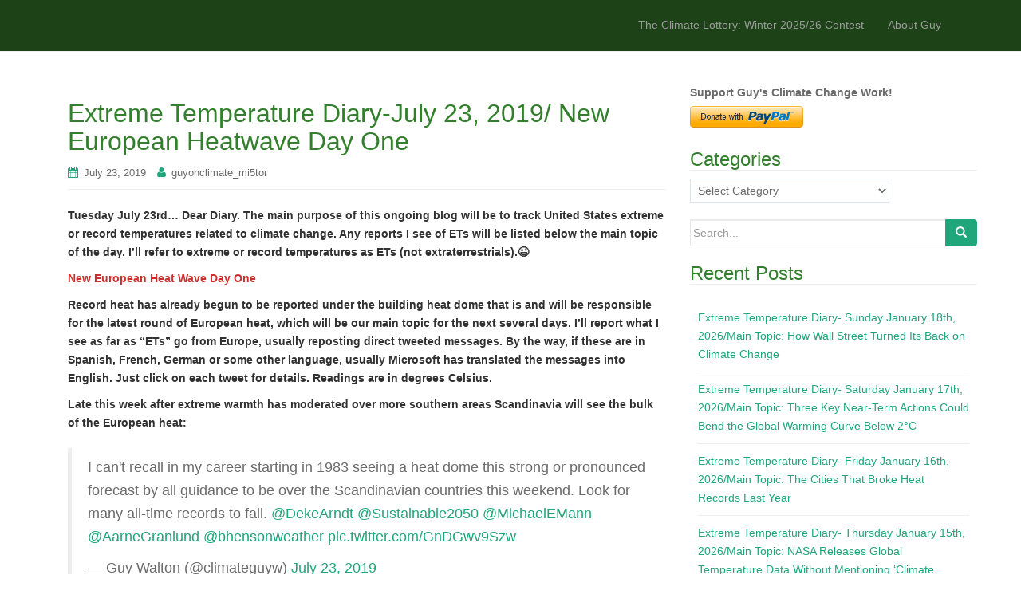

--- FILE ---
content_type: text/html; charset=UTF-8
request_url: https://guyonclimate.com/2019/07/23/extreme-temperature-diary-july-23-2019-new-european-heatwave-day-one/
body_size: 25218
content:
<!DOCTYPE html>
<html lang="en-US">
<head>
<meta charset="UTF-8">
<meta http-equiv="X-UA-Compatible" content="IE=edge">
<meta name="viewport" content="width=device-width, initial-scale=1">
<link rel="profile" href="http://gmpg.org/xfn/11">
<link rel="pingback" href="https://guyonclimate.com/xmlrpc.php">

<title>Extreme Temperature Diary-July 23, 2019/ New European Heatwave Day One &#8211; Guy On Climate</title>
<meta name='robots' content='max-image-preview:large' />
<link rel='dns-prefetch' href='//js.stripe.com' />
<link rel="alternate" type="application/rss+xml" title="Guy On Climate &raquo; Feed" href="https://guyonclimate.com/feed/" />
<link rel="alternate" type="application/rss+xml" title="Guy On Climate &raquo; Comments Feed" href="https://guyonclimate.com/comments/feed/" />
<link rel="alternate" type="application/rss+xml" title="Guy On Climate &raquo; Extreme Temperature Diary-July 23, 2019/ New European Heatwave Day One Comments Feed" href="https://guyonclimate.com/2019/07/23/extreme-temperature-diary-july-23-2019-new-european-heatwave-day-one/feed/" />
<link rel="alternate" title="oEmbed (JSON)" type="application/json+oembed" href="https://guyonclimate.com/wp-json/oembed/1.0/embed?url=https%3A%2F%2Fguyonclimate.com%2F2019%2F07%2F23%2Fextreme-temperature-diary-july-23-2019-new-european-heatwave-day-one%2F" />
<link rel="alternate" title="oEmbed (XML)" type="text/xml+oembed" href="https://guyonclimate.com/wp-json/oembed/1.0/embed?url=https%3A%2F%2Fguyonclimate.com%2F2019%2F07%2F23%2Fextreme-temperature-diary-july-23-2019-new-european-heatwave-day-one%2F&#038;format=xml" />
<style id='wp-img-auto-sizes-contain-inline-css' type='text/css'>
img:is([sizes=auto i],[sizes^="auto," i]){contain-intrinsic-size:3000px 1500px}
/*# sourceURL=wp-img-auto-sizes-contain-inline-css */
</style>
<style id='wp-emoji-styles-inline-css' type='text/css'>

	img.wp-smiley, img.emoji {
		display: inline !important;
		border: none !important;
		box-shadow: none !important;
		height: 1em !important;
		width: 1em !important;
		margin: 0 0.07em !important;
		vertical-align: -0.1em !important;
		background: none !important;
		padding: 0 !important;
	}
/*# sourceURL=wp-emoji-styles-inline-css */
</style>
<style id='wp-block-library-inline-css' type='text/css'>
:root{--wp-block-synced-color:#7a00df;--wp-block-synced-color--rgb:122,0,223;--wp-bound-block-color:var(--wp-block-synced-color);--wp-editor-canvas-background:#ddd;--wp-admin-theme-color:#007cba;--wp-admin-theme-color--rgb:0,124,186;--wp-admin-theme-color-darker-10:#006ba1;--wp-admin-theme-color-darker-10--rgb:0,107,160.5;--wp-admin-theme-color-darker-20:#005a87;--wp-admin-theme-color-darker-20--rgb:0,90,135;--wp-admin-border-width-focus:2px}@media (min-resolution:192dpi){:root{--wp-admin-border-width-focus:1.5px}}.wp-element-button{cursor:pointer}:root .has-very-light-gray-background-color{background-color:#eee}:root .has-very-dark-gray-background-color{background-color:#313131}:root .has-very-light-gray-color{color:#eee}:root .has-very-dark-gray-color{color:#313131}:root .has-vivid-green-cyan-to-vivid-cyan-blue-gradient-background{background:linear-gradient(135deg,#00d084,#0693e3)}:root .has-purple-crush-gradient-background{background:linear-gradient(135deg,#34e2e4,#4721fb 50%,#ab1dfe)}:root .has-hazy-dawn-gradient-background{background:linear-gradient(135deg,#faaca8,#dad0ec)}:root .has-subdued-olive-gradient-background{background:linear-gradient(135deg,#fafae1,#67a671)}:root .has-atomic-cream-gradient-background{background:linear-gradient(135deg,#fdd79a,#004a59)}:root .has-nightshade-gradient-background{background:linear-gradient(135deg,#330968,#31cdcf)}:root .has-midnight-gradient-background{background:linear-gradient(135deg,#020381,#2874fc)}:root{--wp--preset--font-size--normal:16px;--wp--preset--font-size--huge:42px}.has-regular-font-size{font-size:1em}.has-larger-font-size{font-size:2.625em}.has-normal-font-size{font-size:var(--wp--preset--font-size--normal)}.has-huge-font-size{font-size:var(--wp--preset--font-size--huge)}.has-text-align-center{text-align:center}.has-text-align-left{text-align:left}.has-text-align-right{text-align:right}.has-fit-text{white-space:nowrap!important}#end-resizable-editor-section{display:none}.aligncenter{clear:both}.items-justified-left{justify-content:flex-start}.items-justified-center{justify-content:center}.items-justified-right{justify-content:flex-end}.items-justified-space-between{justify-content:space-between}.screen-reader-text{border:0;clip-path:inset(50%);height:1px;margin:-1px;overflow:hidden;padding:0;position:absolute;width:1px;word-wrap:normal!important}.screen-reader-text:focus{background-color:#ddd;clip-path:none;color:#444;display:block;font-size:1em;height:auto;left:5px;line-height:normal;padding:15px 23px 14px;text-decoration:none;top:5px;width:auto;z-index:100000}html :where(.has-border-color){border-style:solid}html :where([style*=border-top-color]){border-top-style:solid}html :where([style*=border-right-color]){border-right-style:solid}html :where([style*=border-bottom-color]){border-bottom-style:solid}html :where([style*=border-left-color]){border-left-style:solid}html :where([style*=border-width]){border-style:solid}html :where([style*=border-top-width]){border-top-style:solid}html :where([style*=border-right-width]){border-right-style:solid}html :where([style*=border-bottom-width]){border-bottom-style:solid}html :where([style*=border-left-width]){border-left-style:solid}html :where(img[class*=wp-image-]){height:auto;max-width:100%}:where(figure){margin:0 0 1em}html :where(.is-position-sticky){--wp-admin--admin-bar--position-offset:var(--wp-admin--admin-bar--height,0px)}@media screen and (max-width:600px){html :where(.is-position-sticky){--wp-admin--admin-bar--position-offset:0px}}

/*# sourceURL=wp-block-library-inline-css */
</style><style id='wp-block-calendar-inline-css' type='text/css'>
.wp-block-calendar{text-align:center}.wp-block-calendar td,.wp-block-calendar th{border:1px solid;padding:.25em}.wp-block-calendar th{font-weight:400}.wp-block-calendar caption{background-color:inherit}.wp-block-calendar table{border-collapse:collapse;width:100%}.wp-block-calendar table.has-background th{background-color:inherit}.wp-block-calendar table.has-text-color th{color:inherit}.wp-block-calendar :where(table:not(.has-text-color)){color:#40464d}.wp-block-calendar :where(table:not(.has-text-color)) td,.wp-block-calendar :where(table:not(.has-text-color)) th{border-color:#ddd}:where(.wp-block-calendar table:not(.has-background) th){background:#ddd}
/*# sourceURL=https://guyonclimate.com/wp-includes/blocks/calendar/style.min.css */
</style>
<style id='wp-block-heading-inline-css' type='text/css'>
h1:where(.wp-block-heading).has-background,h2:where(.wp-block-heading).has-background,h3:where(.wp-block-heading).has-background,h4:where(.wp-block-heading).has-background,h5:where(.wp-block-heading).has-background,h6:where(.wp-block-heading).has-background{padding:1.25em 2.375em}h1.has-text-align-left[style*=writing-mode]:where([style*=vertical-lr]),h1.has-text-align-right[style*=writing-mode]:where([style*=vertical-rl]),h2.has-text-align-left[style*=writing-mode]:where([style*=vertical-lr]),h2.has-text-align-right[style*=writing-mode]:where([style*=vertical-rl]),h3.has-text-align-left[style*=writing-mode]:where([style*=vertical-lr]),h3.has-text-align-right[style*=writing-mode]:where([style*=vertical-rl]),h4.has-text-align-left[style*=writing-mode]:where([style*=vertical-lr]),h4.has-text-align-right[style*=writing-mode]:where([style*=vertical-rl]),h5.has-text-align-left[style*=writing-mode]:where([style*=vertical-lr]),h5.has-text-align-right[style*=writing-mode]:where([style*=vertical-rl]),h6.has-text-align-left[style*=writing-mode]:where([style*=vertical-lr]),h6.has-text-align-right[style*=writing-mode]:where([style*=vertical-rl]){rotate:180deg}
/*# sourceURL=https://guyonclimate.com/wp-includes/blocks/heading/style.min.css */
</style>
<style id='wp-block-image-inline-css' type='text/css'>
.wp-block-image>a,.wp-block-image>figure>a{display:inline-block}.wp-block-image img{box-sizing:border-box;height:auto;max-width:100%;vertical-align:bottom}@media not (prefers-reduced-motion){.wp-block-image img.hide{visibility:hidden}.wp-block-image img.show{animation:show-content-image .4s}}.wp-block-image[style*=border-radius] img,.wp-block-image[style*=border-radius]>a{border-radius:inherit}.wp-block-image.has-custom-border img{box-sizing:border-box}.wp-block-image.aligncenter{text-align:center}.wp-block-image.alignfull>a,.wp-block-image.alignwide>a{width:100%}.wp-block-image.alignfull img,.wp-block-image.alignwide img{height:auto;width:100%}.wp-block-image .aligncenter,.wp-block-image .alignleft,.wp-block-image .alignright,.wp-block-image.aligncenter,.wp-block-image.alignleft,.wp-block-image.alignright{display:table}.wp-block-image .aligncenter>figcaption,.wp-block-image .alignleft>figcaption,.wp-block-image .alignright>figcaption,.wp-block-image.aligncenter>figcaption,.wp-block-image.alignleft>figcaption,.wp-block-image.alignright>figcaption{caption-side:bottom;display:table-caption}.wp-block-image .alignleft{float:left;margin:.5em 1em .5em 0}.wp-block-image .alignright{float:right;margin:.5em 0 .5em 1em}.wp-block-image .aligncenter{margin-left:auto;margin-right:auto}.wp-block-image :where(figcaption){margin-bottom:1em;margin-top:.5em}.wp-block-image.is-style-circle-mask img{border-radius:9999px}@supports ((-webkit-mask-image:none) or (mask-image:none)) or (-webkit-mask-image:none){.wp-block-image.is-style-circle-mask img{border-radius:0;-webkit-mask-image:url('data:image/svg+xml;utf8,<svg viewBox="0 0 100 100" xmlns="http://www.w3.org/2000/svg"><circle cx="50" cy="50" r="50"/></svg>');mask-image:url('data:image/svg+xml;utf8,<svg viewBox="0 0 100 100" xmlns="http://www.w3.org/2000/svg"><circle cx="50" cy="50" r="50"/></svg>');mask-mode:alpha;-webkit-mask-position:center;mask-position:center;-webkit-mask-repeat:no-repeat;mask-repeat:no-repeat;-webkit-mask-size:contain;mask-size:contain}}:root :where(.wp-block-image.is-style-rounded img,.wp-block-image .is-style-rounded img){border-radius:9999px}.wp-block-image figure{margin:0}.wp-lightbox-container{display:flex;flex-direction:column;position:relative}.wp-lightbox-container img{cursor:zoom-in}.wp-lightbox-container img:hover+button{opacity:1}.wp-lightbox-container button{align-items:center;backdrop-filter:blur(16px) saturate(180%);background-color:#5a5a5a40;border:none;border-radius:4px;cursor:zoom-in;display:flex;height:20px;justify-content:center;opacity:0;padding:0;position:absolute;right:16px;text-align:center;top:16px;width:20px;z-index:100}@media not (prefers-reduced-motion){.wp-lightbox-container button{transition:opacity .2s ease}}.wp-lightbox-container button:focus-visible{outline:3px auto #5a5a5a40;outline:3px auto -webkit-focus-ring-color;outline-offset:3px}.wp-lightbox-container button:hover{cursor:pointer;opacity:1}.wp-lightbox-container button:focus{opacity:1}.wp-lightbox-container button:focus,.wp-lightbox-container button:hover,.wp-lightbox-container button:not(:hover):not(:active):not(.has-background){background-color:#5a5a5a40;border:none}.wp-lightbox-overlay{box-sizing:border-box;cursor:zoom-out;height:100vh;left:0;overflow:hidden;position:fixed;top:0;visibility:hidden;width:100%;z-index:100000}.wp-lightbox-overlay .close-button{align-items:center;cursor:pointer;display:flex;justify-content:center;min-height:40px;min-width:40px;padding:0;position:absolute;right:calc(env(safe-area-inset-right) + 16px);top:calc(env(safe-area-inset-top) + 16px);z-index:5000000}.wp-lightbox-overlay .close-button:focus,.wp-lightbox-overlay .close-button:hover,.wp-lightbox-overlay .close-button:not(:hover):not(:active):not(.has-background){background:none;border:none}.wp-lightbox-overlay .lightbox-image-container{height:var(--wp--lightbox-container-height);left:50%;overflow:hidden;position:absolute;top:50%;transform:translate(-50%,-50%);transform-origin:top left;width:var(--wp--lightbox-container-width);z-index:9999999999}.wp-lightbox-overlay .wp-block-image{align-items:center;box-sizing:border-box;display:flex;height:100%;justify-content:center;margin:0;position:relative;transform-origin:0 0;width:100%;z-index:3000000}.wp-lightbox-overlay .wp-block-image img{height:var(--wp--lightbox-image-height);min-height:var(--wp--lightbox-image-height);min-width:var(--wp--lightbox-image-width);width:var(--wp--lightbox-image-width)}.wp-lightbox-overlay .wp-block-image figcaption{display:none}.wp-lightbox-overlay button{background:none;border:none}.wp-lightbox-overlay .scrim{background-color:#fff;height:100%;opacity:.9;position:absolute;width:100%;z-index:2000000}.wp-lightbox-overlay.active{visibility:visible}@media not (prefers-reduced-motion){.wp-lightbox-overlay.active{animation:turn-on-visibility .25s both}.wp-lightbox-overlay.active img{animation:turn-on-visibility .35s both}.wp-lightbox-overlay.show-closing-animation:not(.active){animation:turn-off-visibility .35s both}.wp-lightbox-overlay.show-closing-animation:not(.active) img{animation:turn-off-visibility .25s both}.wp-lightbox-overlay.zoom.active{animation:none;opacity:1;visibility:visible}.wp-lightbox-overlay.zoom.active .lightbox-image-container{animation:lightbox-zoom-in .4s}.wp-lightbox-overlay.zoom.active .lightbox-image-container img{animation:none}.wp-lightbox-overlay.zoom.active .scrim{animation:turn-on-visibility .4s forwards}.wp-lightbox-overlay.zoom.show-closing-animation:not(.active){animation:none}.wp-lightbox-overlay.zoom.show-closing-animation:not(.active) .lightbox-image-container{animation:lightbox-zoom-out .4s}.wp-lightbox-overlay.zoom.show-closing-animation:not(.active) .lightbox-image-container img{animation:none}.wp-lightbox-overlay.zoom.show-closing-animation:not(.active) .scrim{animation:turn-off-visibility .4s forwards}}@keyframes show-content-image{0%{visibility:hidden}99%{visibility:hidden}to{visibility:visible}}@keyframes turn-on-visibility{0%{opacity:0}to{opacity:1}}@keyframes turn-off-visibility{0%{opacity:1;visibility:visible}99%{opacity:0;visibility:visible}to{opacity:0;visibility:hidden}}@keyframes lightbox-zoom-in{0%{transform:translate(calc((-100vw + var(--wp--lightbox-scrollbar-width))/2 + var(--wp--lightbox-initial-left-position)),calc(-50vh + var(--wp--lightbox-initial-top-position))) scale(var(--wp--lightbox-scale))}to{transform:translate(-50%,-50%) scale(1)}}@keyframes lightbox-zoom-out{0%{transform:translate(-50%,-50%) scale(1);visibility:visible}99%{visibility:visible}to{transform:translate(calc((-100vw + var(--wp--lightbox-scrollbar-width))/2 + var(--wp--lightbox-initial-left-position)),calc(-50vh + var(--wp--lightbox-initial-top-position))) scale(var(--wp--lightbox-scale));visibility:hidden}}
/*# sourceURL=https://guyonclimate.com/wp-includes/blocks/image/style.min.css */
</style>
<style id='wp-block-latest-comments-inline-css' type='text/css'>
ol.wp-block-latest-comments{box-sizing:border-box;margin-left:0}:where(.wp-block-latest-comments:not([style*=line-height] .wp-block-latest-comments__comment)){line-height:1.1}:where(.wp-block-latest-comments:not([style*=line-height] .wp-block-latest-comments__comment-excerpt p)){line-height:1.8}.has-dates :where(.wp-block-latest-comments:not([style*=line-height])),.has-excerpts :where(.wp-block-latest-comments:not([style*=line-height])){line-height:1.5}.wp-block-latest-comments .wp-block-latest-comments{padding-left:0}.wp-block-latest-comments__comment{list-style:none;margin-bottom:1em}.has-avatars .wp-block-latest-comments__comment{list-style:none;min-height:2.25em}.has-avatars .wp-block-latest-comments__comment .wp-block-latest-comments__comment-excerpt,.has-avatars .wp-block-latest-comments__comment .wp-block-latest-comments__comment-meta{margin-left:3.25em}.wp-block-latest-comments__comment-excerpt p{font-size:.875em;margin:.36em 0 1.4em}.wp-block-latest-comments__comment-date{display:block;font-size:.75em}.wp-block-latest-comments .avatar,.wp-block-latest-comments__comment-avatar{border-radius:1.5em;display:block;float:left;height:2.5em;margin-right:.75em;width:2.5em}.wp-block-latest-comments[class*=-font-size] a,.wp-block-latest-comments[style*=font-size] a{font-size:inherit}
/*# sourceURL=https://guyonclimate.com/wp-includes/blocks/latest-comments/style.min.css */
</style>
<style id='wp-block-search-inline-css' type='text/css'>
.wp-block-search__button{margin-left:10px;word-break:normal}.wp-block-search__button.has-icon{line-height:0}.wp-block-search__button svg{height:1.25em;min-height:24px;min-width:24px;width:1.25em;fill:currentColor;vertical-align:text-bottom}:where(.wp-block-search__button){border:1px solid #ccc;padding:6px 10px}.wp-block-search__inside-wrapper{display:flex;flex:auto;flex-wrap:nowrap;max-width:100%}.wp-block-search__label{width:100%}.wp-block-search.wp-block-search__button-only .wp-block-search__button{box-sizing:border-box;display:flex;flex-shrink:0;justify-content:center;margin-left:0;max-width:100%}.wp-block-search.wp-block-search__button-only .wp-block-search__inside-wrapper{min-width:0!important;transition-property:width}.wp-block-search.wp-block-search__button-only .wp-block-search__input{flex-basis:100%;transition-duration:.3s}.wp-block-search.wp-block-search__button-only.wp-block-search__searchfield-hidden,.wp-block-search.wp-block-search__button-only.wp-block-search__searchfield-hidden .wp-block-search__inside-wrapper{overflow:hidden}.wp-block-search.wp-block-search__button-only.wp-block-search__searchfield-hidden .wp-block-search__input{border-left-width:0!important;border-right-width:0!important;flex-basis:0;flex-grow:0;margin:0;min-width:0!important;padding-left:0!important;padding-right:0!important;width:0!important}:where(.wp-block-search__input){appearance:none;border:1px solid #949494;flex-grow:1;font-family:inherit;font-size:inherit;font-style:inherit;font-weight:inherit;letter-spacing:inherit;line-height:inherit;margin-left:0;margin-right:0;min-width:3rem;padding:8px;text-decoration:unset!important;text-transform:inherit}:where(.wp-block-search__button-inside .wp-block-search__inside-wrapper){background-color:#fff;border:1px solid #949494;box-sizing:border-box;padding:4px}:where(.wp-block-search__button-inside .wp-block-search__inside-wrapper) .wp-block-search__input{border:none;border-radius:0;padding:0 4px}:where(.wp-block-search__button-inside .wp-block-search__inside-wrapper) .wp-block-search__input:focus{outline:none}:where(.wp-block-search__button-inside .wp-block-search__inside-wrapper) :where(.wp-block-search__button){padding:4px 8px}.wp-block-search.aligncenter .wp-block-search__inside-wrapper{margin:auto}.wp-block[data-align=right] .wp-block-search.wp-block-search__button-only .wp-block-search__inside-wrapper{float:right}
/*# sourceURL=https://guyonclimate.com/wp-includes/blocks/search/style.min.css */
</style>
<style id='wp-block-paragraph-inline-css' type='text/css'>
.is-small-text{font-size:.875em}.is-regular-text{font-size:1em}.is-large-text{font-size:2.25em}.is-larger-text{font-size:3em}.has-drop-cap:not(:focus):first-letter{float:left;font-size:8.4em;font-style:normal;font-weight:100;line-height:.68;margin:.05em .1em 0 0;text-transform:uppercase}body.rtl .has-drop-cap:not(:focus):first-letter{float:none;margin-left:.1em}p.has-drop-cap.has-background{overflow:hidden}:root :where(p.has-background){padding:1.25em 2.375em}:where(p.has-text-color:not(.has-link-color)) a{color:inherit}p.has-text-align-left[style*="writing-mode:vertical-lr"],p.has-text-align-right[style*="writing-mode:vertical-rl"]{rotate:180deg}
/*# sourceURL=https://guyonclimate.com/wp-includes/blocks/paragraph/style.min.css */
</style>
<style id='global-styles-inline-css' type='text/css'>
:root{--wp--preset--aspect-ratio--square: 1;--wp--preset--aspect-ratio--4-3: 4/3;--wp--preset--aspect-ratio--3-4: 3/4;--wp--preset--aspect-ratio--3-2: 3/2;--wp--preset--aspect-ratio--2-3: 2/3;--wp--preset--aspect-ratio--16-9: 16/9;--wp--preset--aspect-ratio--9-16: 9/16;--wp--preset--color--black: #000000;--wp--preset--color--cyan-bluish-gray: #abb8c3;--wp--preset--color--white: #ffffff;--wp--preset--color--pale-pink: #f78da7;--wp--preset--color--vivid-red: #cf2e2e;--wp--preset--color--luminous-vivid-orange: #ff6900;--wp--preset--color--luminous-vivid-amber: #fcb900;--wp--preset--color--light-green-cyan: #7bdcb5;--wp--preset--color--vivid-green-cyan: #00d084;--wp--preset--color--pale-cyan-blue: #8ed1fc;--wp--preset--color--vivid-cyan-blue: #0693e3;--wp--preset--color--vivid-purple: #9b51e0;--wp--preset--gradient--vivid-cyan-blue-to-vivid-purple: linear-gradient(135deg,rgb(6,147,227) 0%,rgb(155,81,224) 100%);--wp--preset--gradient--light-green-cyan-to-vivid-green-cyan: linear-gradient(135deg,rgb(122,220,180) 0%,rgb(0,208,130) 100%);--wp--preset--gradient--luminous-vivid-amber-to-luminous-vivid-orange: linear-gradient(135deg,rgb(252,185,0) 0%,rgb(255,105,0) 100%);--wp--preset--gradient--luminous-vivid-orange-to-vivid-red: linear-gradient(135deg,rgb(255,105,0) 0%,rgb(207,46,46) 100%);--wp--preset--gradient--very-light-gray-to-cyan-bluish-gray: linear-gradient(135deg,rgb(238,238,238) 0%,rgb(169,184,195) 100%);--wp--preset--gradient--cool-to-warm-spectrum: linear-gradient(135deg,rgb(74,234,220) 0%,rgb(151,120,209) 20%,rgb(207,42,186) 40%,rgb(238,44,130) 60%,rgb(251,105,98) 80%,rgb(254,248,76) 100%);--wp--preset--gradient--blush-light-purple: linear-gradient(135deg,rgb(255,206,236) 0%,rgb(152,150,240) 100%);--wp--preset--gradient--blush-bordeaux: linear-gradient(135deg,rgb(254,205,165) 0%,rgb(254,45,45) 50%,rgb(107,0,62) 100%);--wp--preset--gradient--luminous-dusk: linear-gradient(135deg,rgb(255,203,112) 0%,rgb(199,81,192) 50%,rgb(65,88,208) 100%);--wp--preset--gradient--pale-ocean: linear-gradient(135deg,rgb(255,245,203) 0%,rgb(182,227,212) 50%,rgb(51,167,181) 100%);--wp--preset--gradient--electric-grass: linear-gradient(135deg,rgb(202,248,128) 0%,rgb(113,206,126) 100%);--wp--preset--gradient--midnight: linear-gradient(135deg,rgb(2,3,129) 0%,rgb(40,116,252) 100%);--wp--preset--font-size--small: 13px;--wp--preset--font-size--medium: 20px;--wp--preset--font-size--large: 36px;--wp--preset--font-size--x-large: 42px;--wp--preset--spacing--20: 0.44rem;--wp--preset--spacing--30: 0.67rem;--wp--preset--spacing--40: 1rem;--wp--preset--spacing--50: 1.5rem;--wp--preset--spacing--60: 2.25rem;--wp--preset--spacing--70: 3.38rem;--wp--preset--spacing--80: 5.06rem;--wp--preset--shadow--natural: 6px 6px 9px rgba(0, 0, 0, 0.2);--wp--preset--shadow--deep: 12px 12px 50px rgba(0, 0, 0, 0.4);--wp--preset--shadow--sharp: 6px 6px 0px rgba(0, 0, 0, 0.2);--wp--preset--shadow--outlined: 6px 6px 0px -3px rgb(255, 255, 255), 6px 6px rgb(0, 0, 0);--wp--preset--shadow--crisp: 6px 6px 0px rgb(0, 0, 0);}:where(.is-layout-flex){gap: 0.5em;}:where(.is-layout-grid){gap: 0.5em;}body .is-layout-flex{display: flex;}.is-layout-flex{flex-wrap: wrap;align-items: center;}.is-layout-flex > :is(*, div){margin: 0;}body .is-layout-grid{display: grid;}.is-layout-grid > :is(*, div){margin: 0;}:where(.wp-block-columns.is-layout-flex){gap: 2em;}:where(.wp-block-columns.is-layout-grid){gap: 2em;}:where(.wp-block-post-template.is-layout-flex){gap: 1.25em;}:where(.wp-block-post-template.is-layout-grid){gap: 1.25em;}.has-black-color{color: var(--wp--preset--color--black) !important;}.has-cyan-bluish-gray-color{color: var(--wp--preset--color--cyan-bluish-gray) !important;}.has-white-color{color: var(--wp--preset--color--white) !important;}.has-pale-pink-color{color: var(--wp--preset--color--pale-pink) !important;}.has-vivid-red-color{color: var(--wp--preset--color--vivid-red) !important;}.has-luminous-vivid-orange-color{color: var(--wp--preset--color--luminous-vivid-orange) !important;}.has-luminous-vivid-amber-color{color: var(--wp--preset--color--luminous-vivid-amber) !important;}.has-light-green-cyan-color{color: var(--wp--preset--color--light-green-cyan) !important;}.has-vivid-green-cyan-color{color: var(--wp--preset--color--vivid-green-cyan) !important;}.has-pale-cyan-blue-color{color: var(--wp--preset--color--pale-cyan-blue) !important;}.has-vivid-cyan-blue-color{color: var(--wp--preset--color--vivid-cyan-blue) !important;}.has-vivid-purple-color{color: var(--wp--preset--color--vivid-purple) !important;}.has-black-background-color{background-color: var(--wp--preset--color--black) !important;}.has-cyan-bluish-gray-background-color{background-color: var(--wp--preset--color--cyan-bluish-gray) !important;}.has-white-background-color{background-color: var(--wp--preset--color--white) !important;}.has-pale-pink-background-color{background-color: var(--wp--preset--color--pale-pink) !important;}.has-vivid-red-background-color{background-color: var(--wp--preset--color--vivid-red) !important;}.has-luminous-vivid-orange-background-color{background-color: var(--wp--preset--color--luminous-vivid-orange) !important;}.has-luminous-vivid-amber-background-color{background-color: var(--wp--preset--color--luminous-vivid-amber) !important;}.has-light-green-cyan-background-color{background-color: var(--wp--preset--color--light-green-cyan) !important;}.has-vivid-green-cyan-background-color{background-color: var(--wp--preset--color--vivid-green-cyan) !important;}.has-pale-cyan-blue-background-color{background-color: var(--wp--preset--color--pale-cyan-blue) !important;}.has-vivid-cyan-blue-background-color{background-color: var(--wp--preset--color--vivid-cyan-blue) !important;}.has-vivid-purple-background-color{background-color: var(--wp--preset--color--vivid-purple) !important;}.has-black-border-color{border-color: var(--wp--preset--color--black) !important;}.has-cyan-bluish-gray-border-color{border-color: var(--wp--preset--color--cyan-bluish-gray) !important;}.has-white-border-color{border-color: var(--wp--preset--color--white) !important;}.has-pale-pink-border-color{border-color: var(--wp--preset--color--pale-pink) !important;}.has-vivid-red-border-color{border-color: var(--wp--preset--color--vivid-red) !important;}.has-luminous-vivid-orange-border-color{border-color: var(--wp--preset--color--luminous-vivid-orange) !important;}.has-luminous-vivid-amber-border-color{border-color: var(--wp--preset--color--luminous-vivid-amber) !important;}.has-light-green-cyan-border-color{border-color: var(--wp--preset--color--light-green-cyan) !important;}.has-vivid-green-cyan-border-color{border-color: var(--wp--preset--color--vivid-green-cyan) !important;}.has-pale-cyan-blue-border-color{border-color: var(--wp--preset--color--pale-cyan-blue) !important;}.has-vivid-cyan-blue-border-color{border-color: var(--wp--preset--color--vivid-cyan-blue) !important;}.has-vivid-purple-border-color{border-color: var(--wp--preset--color--vivid-purple) !important;}.has-vivid-cyan-blue-to-vivid-purple-gradient-background{background: var(--wp--preset--gradient--vivid-cyan-blue-to-vivid-purple) !important;}.has-light-green-cyan-to-vivid-green-cyan-gradient-background{background: var(--wp--preset--gradient--light-green-cyan-to-vivid-green-cyan) !important;}.has-luminous-vivid-amber-to-luminous-vivid-orange-gradient-background{background: var(--wp--preset--gradient--luminous-vivid-amber-to-luminous-vivid-orange) !important;}.has-luminous-vivid-orange-to-vivid-red-gradient-background{background: var(--wp--preset--gradient--luminous-vivid-orange-to-vivid-red) !important;}.has-very-light-gray-to-cyan-bluish-gray-gradient-background{background: var(--wp--preset--gradient--very-light-gray-to-cyan-bluish-gray) !important;}.has-cool-to-warm-spectrum-gradient-background{background: var(--wp--preset--gradient--cool-to-warm-spectrum) !important;}.has-blush-light-purple-gradient-background{background: var(--wp--preset--gradient--blush-light-purple) !important;}.has-blush-bordeaux-gradient-background{background: var(--wp--preset--gradient--blush-bordeaux) !important;}.has-luminous-dusk-gradient-background{background: var(--wp--preset--gradient--luminous-dusk) !important;}.has-pale-ocean-gradient-background{background: var(--wp--preset--gradient--pale-ocean) !important;}.has-electric-grass-gradient-background{background: var(--wp--preset--gradient--electric-grass) !important;}.has-midnight-gradient-background{background: var(--wp--preset--gradient--midnight) !important;}.has-small-font-size{font-size: var(--wp--preset--font-size--small) !important;}.has-medium-font-size{font-size: var(--wp--preset--font-size--medium) !important;}.has-large-font-size{font-size: var(--wp--preset--font-size--large) !important;}.has-x-large-font-size{font-size: var(--wp--preset--font-size--x-large) !important;}
/*# sourceURL=global-styles-inline-css */
</style>

<style id='classic-theme-styles-inline-css' type='text/css'>
/*! This file is auto-generated */
.wp-block-button__link{color:#fff;background-color:#32373c;border-radius:9999px;box-shadow:none;text-decoration:none;padding:calc(.667em + 2px) calc(1.333em + 2px);font-size:1.125em}.wp-block-file__button{background:#32373c;color:#fff;text-decoration:none}
/*# sourceURL=/wp-includes/css/classic-themes.min.css */
</style>
<link rel='stylesheet' id='wpedon-css' href='https://guyonclimate.com/wp-content/plugins/easy-paypal-donation/assets/css/wpedon.css?ver=1.5.2' type='text/css' media='all' />
<link rel='stylesheet' id='dazzling-bootstrap-css' href='https://guyonclimate.com/wp-content/themes/dazzling/inc/css/bootstrap.min.css?ver=6.9' type='text/css' media='all' />
<link rel='stylesheet' id='dazzling-icons-css' href='https://guyonclimate.com/wp-content/themes/dazzling/inc/css/font-awesome.min.css?ver=6.9' type='text/css' media='all' />
<link rel='stylesheet' id='dazzling-style-css' href='https://guyonclimate.com/wp-content/themes/dazzling/style.css?ver=6.9' type='text/css' media='all' />
<script type="text/javascript" src="https://guyonclimate.com/wp-includes/js/jquery/jquery.min.js?ver=3.7.1" id="jquery-core-js"></script>
<script type="text/javascript" src="https://guyonclimate.com/wp-includes/js/jquery/jquery-migrate.min.js?ver=3.4.1" id="jquery-migrate-js"></script>
<script type="text/javascript" src="https://guyonclimate.com/wp-content/themes/dazzling/inc/js/bootstrap.min.js?ver=6.9" id="dazzling-bootstrapjs-js"></script>
<link rel="https://api.w.org/" href="https://guyonclimate.com/wp-json/" /><link rel="alternate" title="JSON" type="application/json" href="https://guyonclimate.com/wp-json/wp/v2/posts/29416" /><link rel="EditURI" type="application/rsd+xml" title="RSD" href="https://guyonclimate.com/xmlrpc.php?rsd" />
<meta name="generator" content="WordPress 6.9" />
<link rel="canonical" href="https://guyonclimate.com/2019/07/23/extreme-temperature-diary-july-23-2019-new-european-heatwave-day-one/" />
<link rel='shortlink' href='https://guyonclimate.com/?p=29416' />
<script type="text/javascript">
(function(url){
	if(/(?:Chrome\/26\.0\.1410\.63 Safari\/537\.31|WordfenceTestMonBot)/.test(navigator.userAgent)){ return; }
	var addEvent = function(evt, handler) {
		if (window.addEventListener) {
			document.addEventListener(evt, handler, false);
		} else if (window.attachEvent) {
			document.attachEvent('on' + evt, handler);
		}
	};
	var removeEvent = function(evt, handler) {
		if (window.removeEventListener) {
			document.removeEventListener(evt, handler, false);
		} else if (window.detachEvent) {
			document.detachEvent('on' + evt, handler);
		}
	};
	var evts = 'contextmenu dblclick drag dragend dragenter dragleave dragover dragstart drop keydown keypress keyup mousedown mousemove mouseout mouseover mouseup mousewheel scroll'.split(' ');
	var logHuman = function() {
		if (window.wfLogHumanRan) { return; }
		window.wfLogHumanRan = true;
		var wfscr = document.createElement('script');
		wfscr.type = 'text/javascript';
		wfscr.async = true;
		wfscr.src = url + '&r=' + Math.random();
		(document.getElementsByTagName('head')[0]||document.getElementsByTagName('body')[0]).appendChild(wfscr);
		for (var i = 0; i < evts.length; i++) {
			removeEvent(evts[i], logHuman);
		}
	};
	for (var i = 0; i < evts.length; i++) {
		addEvent(evts[i], logHuman);
	}
})('//guyonclimate.com/?wordfence_lh=1&hid=92899A60C473F83528EC3C4B84DC0A86');
</script><style type="text/css">.cfa { background-color: #dd9b37; } .cfa-button:hover {color: #dd9b37;}.cfa-text { color: #ffffff;}.cfa-button {border-color: #000000;}.cfa-button {color: #000000;}h1, h2, h3, h4, h5, h6, .h1, .h2, .h3, .h4, .h5, .h6, .entry-title {color: #327f2c;}.navbar.navbar-default {background-color: #1d4217;}#colophon {background-color: #e0e0e0;}#footer-area, .site-info {color: #1d4217;}#footer-area {background-color: #e0e0e0;}.site-info a, #footer-area a {color: #878787;}#social a {color: #307a28 !important ;}#social a:hover, #social a:focus {color: #78b76a!important ;}.entry-content {font-family: Helvetica Neue,Helvetica,Arial,sans-serif; font-size:14px; font-weight: normal; color:#6B6B6B;}</style><style type="text/css">.recentcomments a{display:inline !important;padding:0 !important;margin:0 !important;}</style>	<style type="text/css">
			.site-title,
		.site-description {
			position: absolute;
			clip: rect(1px, 1px, 1px, 1px);
		}
		</style>
	<!--[if lt IE 9]>
<script src="https://guyonclimate.com/wp-content/themes/dazzling/inc/js/html5shiv.min.js"></script>
<script src="https://guyonclimate.com/wp-content/themes/dazzling/inc/js/respond.min.js"></script>
<![endif]-->
<link rel="icon" href="https://guyonclimate.com/wp-content/uploads/2017/01/cropped-GOC_site-icon-32x32.jpg" sizes="32x32" />
<link rel="icon" href="https://guyonclimate.com/wp-content/uploads/2017/01/cropped-GOC_site-icon-192x192.jpg" sizes="192x192" />
<link rel="apple-touch-icon" href="https://guyonclimate.com/wp-content/uploads/2017/01/cropped-GOC_site-icon-180x180.jpg" />
<meta name="msapplication-TileImage" content="https://guyonclimate.com/wp-content/uploads/2017/01/cropped-GOC_site-icon-270x270.jpg" />

</head>

<body class="wp-singular post-template-default single single-post postid-29416 single-format-standard wp-theme-dazzling">
<div id="page" class="hfeed site">

	<nav class="navbar navbar-default" role="navigation">
		<div class="container">
			<div class="navbar-header">
			  <button type="button" class="navbar-toggle" data-toggle="collapse" data-target="#navbar">
			    <span class="sr-only">Toggle navigation</span>
			    <span class="icon-bar"></span>
			    <span class="icon-bar"></span>
			    <span class="icon-bar"></span>
			  </button>

				<div id="logo">

					<span class="site-title">
						
							<a href="https://guyonclimate.com/"><img src="https://guyonclimate.com/wp-content/uploads/2017/01/GOC_header-1.jpg"  height="66" width="300" alt="Guy On Climate"/></a>


						
						
					</span><!-- end of .site-name -->

				</div><!-- end of #logo -->

										
			</div>
				<div id="navbar" class="collapse navbar-collapse navbar-ex1-collapse"><ul id="menu-menu" class="nav navbar-nav"><li id="menu-item-62" class="menu-item menu-item-type-post_type menu-item-object-page menu-item-62"><a title="The Climate Lottery: Winter 2025/26 Contest" href="https://guyonclimate.com/the-climate-lottery/">The Climate Lottery: Winter 2025/26 Contest</a></li>
<li id="menu-item-43" class="menu-item menu-item-type-post_type menu-item-object-page menu-item-43"><a title="About Guy" href="https://guyonclimate.com/about-guy/">About Guy</a></li>
</ul></div>		</div>
	</nav><!-- .site-navigation -->

        <div class="top-section">
				        </div>
        <div id="content" class="site-content container">

            <div class="container main-content-area">                <div class="row side-pull-left">
	<div id="primary" class="content-area col-sm-12 col-md-8">
		<main id="main" class="site-main" role="main">

		
			
<article id="post-29416" class="post-29416 post type-post status-publish format-standard hentry category-extreme-temperature-diary-2019">
	<header class="entry-header page-header">

		
		<h1 class="entry-title ">Extreme Temperature Diary-July 23, 2019/ New European Heatwave Day One</h1>

		<div class="entry-meta">
			<span class="posted-on"><i class="fa fa-calendar"></i> <a href="https://guyonclimate.com/2019/07/23/extreme-temperature-diary-july-23-2019-new-european-heatwave-day-one/" rel="bookmark"><time class="entry-date published" datetime="2019-07-23T20:36:54+00:00">July 23, 2019</time><time class="updated" datetime="2019-07-24T02:57:50+00:00">July 24, 2019</time></a></span><span class="byline"> <i class="fa fa-user"></i> <span class="author vcard"><a class="url fn n" href="https://guyonclimate.com/author/guyonclimate_mi5tor/">guyonclimate_mi5tor</a></span></span>		</div><!-- .entry-meta -->
	</header><!-- .entry-header -->

	<div class="entry-content">
		
<p class="has-text-color has-very-dark-gray-color"><strong>Tuesday July 23rd… Dear Diary. The main purpose of this ongoing blog will be to track United States extreme or record temperatures related to climate change. Any reports I see of ETs will be listed below the main topic of the day. I’ll refer to extreme or record temperatures as ETs (not extraterrestrials).😉</strong></p>



<p class="has-text-color has-vivid-red-color"><strong>New European Heat Wave Day One</strong></p>



<p class="has-text-color has-very-dark-gray-color"><strong>Record heat has already begun to be reported under the building heat dome that is and will be responsible for the latest round of European heat, which will be our main topic for the next several days. I&#8217;ll report what I see as far as &#8220;ETs&#8221; go from Europe, usually reposting direct tweeted messages. By the way, if these are in Spanish, French, German or some other language, usually Microsoft has translated the messages into English. Just click on each tweet for details. Readings are in degrees Celsius.</strong></p>



<p class="has-text-color has-very-dark-gray-color"><strong>Late this week after extreme warmth has moderated over more southern areas Scandinavia will see the bulk of the European heat:</strong></p>



<figure class="wp-block-embed-twitter wp-block-embed is-type-rich is-provider-twitter"><div class="wp-block-embed__wrapper">
<blockquote class="twitter-tweet" data-width="550" data-dnt="true"><p lang="en" dir="ltr">I can&#39;t recall in my career starting in 1983 seeing a heat dome this strong or pronounced forecast by all guidance to be over the Scandinavian countries this weekend. Look for many all-time records to fall. <a href="https://twitter.com/DekeArndt?ref_src=twsrc%5Etfw">@DekeArndt</a> <a href="https://twitter.com/Sustainable2050?ref_src=twsrc%5Etfw">@Sustainable2050</a> <a href="https://twitter.com/MichaelEMann?ref_src=twsrc%5Etfw">@MichaelEMann</a> <a href="https://twitter.com/AarneGranlund?ref_src=twsrc%5Etfw">@AarneGranlund</a> <a href="https://twitter.com/bhensonweather?ref_src=twsrc%5Etfw">@bhensonweather</a> <a href="https://t.co/GnDGwv9Szw">pic.twitter.com/GnDGwv9Szw</a></p>&mdash; Guy Walton (@climateguyw) <a href="https://twitter.com/climateguyw/status/1153540827383287810?ref_src=twsrc%5Etfw">July 23, 2019</a></blockquote><script async src="https://platform.twitter.com/widgets.js" charset="utf-8"></script>
</div></figure>



<figure class="wp-block-embed-twitter wp-block-embed is-type-rich is-provider-twitter"><div class="wp-block-embed__wrapper">
<blockquote class="twitter-tweet" data-width="550" data-dnt="true"><p lang="en" dir="ltr">The forecast blocking over Scandinavia has been shifting further northwest in the recent model runs. Could be record-breaking by its magnitude in parts of Norway. <a href="https://t.co/2nSPuLAXzu">pic.twitter.com/2nSPuLAXzu</a></p>&mdash; Mika Rantanen (@mikarantane) <a href="https://twitter.com/mikarantane/status/1153619418263490561?ref_src=twsrc%5Etfw">July 23, 2019</a></blockquote><script async src="https://platform.twitter.com/widgets.js" charset="utf-8"></script>
</div></figure>



<figure class="wp-block-embed-twitter wp-block-embed is-type-rich is-provider-twitter"><div class="wp-block-embed__wrapper">
<blockquote class="twitter-tweet" data-width="550" data-dnt="true"><p lang="en" dir="ltr"><a href="https://twitter.com/hashtag/Paris?src=hash&amp;ref_src=twsrc%5Etfw">#Paris</a> highs Thursday will challenge an all-time record which is 104.7 F (40.4 C) &#8211; Belgium, Luxembourg and the Netherlands will also challenge all-time records. <a href="https://twitter.com/hashtag/heatwave?src=hash&amp;ref_src=twsrc%5Etfw">#heatwave</a> <a href="https://twitter.com/hashtag/HEATWAVE2019?src=hash&amp;ref_src=twsrc%5Etfw">#HEATWAVE2019</a> <a href="https://t.co/N6IxYd2p8J">pic.twitter.com/N6IxYd2p8J</a></p>&mdash; Jeff Berardelli (@WeatherProf) <a href="https://twitter.com/WeatherProf/status/1153648612200591360?ref_src=twsrc%5Etfw">July 23, 2019</a></blockquote><script async src="https://platform.twitter.com/widgets.js" charset="utf-8"></script>
</div></figure>



<figure class="wp-block-embed-twitter wp-block-embed is-type-rich is-provider-twitter"><div class="wp-block-embed__wrapper">
<blockquote class="twitter-tweet" data-width="550" data-dnt="true"><p lang="en" dir="ltr">588dm inside the Arctic Circle is something else. <a href="https://t.co/IK9KvxEIR1">pic.twitter.com/IK9KvxEIR1</a></p>&mdash; Sam Lillo (@splillo) <a href="https://twitter.com/splillo/status/1153742782995062784?ref_src=twsrc%5Etfw">July 23, 2019</a></blockquote><script async src="https://platform.twitter.com/widgets.js" charset="utf-8"></script>
</div></figure>



<figure class="wp-block-embed-twitter wp-block-embed is-type-rich is-provider-twitter"><div class="wp-block-embed__wrapper">
<blockquote class="twitter-tweet" data-width="550" data-dnt="true"><p lang="en" dir="ltr">Another Europe heat wave may shatter all-time records in Paris, the United Kingdom, Belgium and the Netherlands: <a href="https://t.co/Dzpa5AC5IE">https://t.co/Dzpa5AC5IE</a> <a href="https://t.co/gA6NC5sqfj">pic.twitter.com/gA6NC5sqfj</a></p>&mdash; Brian Donegan (@WxBrianD) <a href="https://twitter.com/WxBrianD/status/1153776046707302402?ref_src=twsrc%5Etfw">July 23, 2019</a></blockquote><script async src="https://platform.twitter.com/widgets.js" charset="utf-8"></script>
</div></figure>



<p class="has-text-color has-very-dark-gray-color"><strong>As quoted by the last linked Weather Channel piece:</strong></p>



<h3 class="wp-block-heading"><strong>Rewriting the Record Books?</strong></h3>



<p><strong>This latest heat wave may shatter the all-time record in Paris (Parc Montsouris) of 40.4 degrees Celsius (104.7 degrees Fahrenheit) set on July 28, 1947. Thursday offers the highest chance for this record to be topped.</strong></p>



<p><strong>Other locations in France and northern Spain are expected to top 40 degrees Celsius (104 degrees Fahrenheit) through Thursday.</strong></p>



<figure class="wp-block-image"><img decoding="async" src="https://s.w-x.co/staticmaps/DCT_SPECIAL38_1280x720.jpg" alt="image"/></figure>



<p class="has-text-color has-very-dark-gray-color"><strong>Here are &#8220;ET&#8221; European reports from Monday. What&#8217;s so alarming and eye opening is that most are above 40°C:</strong></p>



<figure class="wp-block-embed-twitter wp-block-embed is-type-rich is-provider-twitter"><div class="wp-block-embed__wrapper">
<blockquote class="twitter-tweet" data-width="550" data-dnt="true"><p lang="fr" dir="ltr">Chaleur exceptionnelle : principaux records absolus et mensuels battus ce 23 juillet en <a href="https://twitter.com/hashtag/France?src=hash&amp;ref_src=twsrc%5Etfw">#France</a>.<br>42.1°C à Brive (maxi sur le réseau principal)<br>41.2°C exceptionnels à <a href="https://twitter.com/hashtag/Bordeaux?src=hash&amp;ref_src=twsrc%5Etfw">#Bordeaux</a> ou <a href="https://twitter.com/hashtag/Ch%C3%A2teauroux?src=hash&amp;ref_src=twsrc%5Etfw">#Châteauroux</a><br>Premiers 40°C jamais mesurés à <a href="https://twitter.com/hashtag/Rennes?src=hash&amp;ref_src=twsrc%5Etfw">#Rennes</a>, <a href="https://twitter.com/hashtag/Angers?src=hash&amp;ref_src=twsrc%5Etfw">#Angers</a>, Tours, Blois&#8230;<a href="https://twitter.com/hashtag/canicule2019?src=hash&amp;ref_src=twsrc%5Etfw">#canicule2019</a> <a href="https://twitter.com/hashtag/heatwave?src=hash&amp;ref_src=twsrc%5Etfw">#heatwave</a> <a href="https://t.co/UnoAa6nKD6">pic.twitter.com/UnoAa6nKD6</a></p>&mdash; Etienne Kapikian (@EKMeteo) <a href="https://twitter.com/EKMeteo/status/1153782568140939264?ref_src=twsrc%5Etfw">July 23, 2019</a></blockquote><script async src="https://platform.twitter.com/widgets.js" charset="utf-8"></script>
</div></figure>



<figure class="wp-block-embed-twitter wp-block-embed is-type-rich is-provider-twitter"><div class="wp-block-embed__wrapper">
<blockquote class="twitter-tweet" data-width="550" data-dnt="true"><p lang="fr" dir="ltr">🏆 Nouveau record de température minimale la plus élevée (nuit la plus douce) à <a href="https://twitter.com/hashtag/Toulouse?src=hash&amp;ref_src=twsrc%5Etfw">#Toulouse</a>: 24.6 °C ! Le précédent datait du 27/06 dernier et était de 24.2 °C. <a href="https://twitter.com/hashtag/canicule?src=hash&amp;ref_src=twsrc%5Etfw">#canicule</a> 📷 du 12/07 <a href="https://t.co/oW5j9ySfjI">pic.twitter.com/oW5j9ySfjI</a></p>&mdash; Matthieu Sorel (@MatthieuSorel) <a href="https://twitter.com/MatthieuSorel/status/1153552179908743168?ref_src=twsrc%5Etfw">July 23, 2019</a></blockquote><script async src="https://platform.twitter.com/widgets.js" charset="utf-8"></script>
</div></figure>



<figure class="wp-block-embed-twitter wp-block-embed is-type-rich is-provider-twitter"><div class="wp-block-embed__wrapper">
<blockquote class="twitter-tweet" data-width="550" data-dnt="true"><p lang="fr" dir="ltr">🏆 Nouveau record de nuit la plus douce aussi à <a href="https://twitter.com/hashtag/Bordeaux?src=hash&amp;ref_src=twsrc%5Etfw">#Bordeaux</a> avec 24.8 °C (ancien: 23.5 °C le 14/08/2003). <a href="https://twitter.com/hashtag/canicule?src=hash&amp;ref_src=twsrc%5Etfw">#canicule</a></p>&mdash; Matthieu Sorel (@MatthieuSorel) <a href="https://twitter.com/MatthieuSorel/status/1153553387084034049?ref_src=twsrc%5Etfw">July 23, 2019</a></blockquote><script async src="https://platform.twitter.com/widgets.js" charset="utf-8"></script>
</div></figure>



<figure class="wp-block-embed-twitter wp-block-embed is-type-rich is-provider-twitter"><div class="wp-block-embed__wrapper">
<blockquote class="twitter-tweet" data-width="550" data-dnt="true"><p lang="fr" dir="ltr">Records absolus de T° minimale élevée sur des stations anciennes du Sud-Ouest ce 23/07/2019 :<br><br>24.8°C à <a href="https://twitter.com/hashtag/Bordeaux?src=hash&amp;ref_src=twsrc%5Etfw">#Bordeaux</a>-Mérignac (23.5°C, 14/08/2003 ; depuis 1921)<br><br>24.6°C <a href="https://twitter.com/hashtag/Toulouse?src=hash&amp;ref_src=twsrc%5Etfw">#Toulouse</a>-Blagnac (24.2°C, 27/06/2019 ; depuis 1947)<br><br>24.6°C Toulouse-Francazal (24.2°C, 26/07/1990 ; depuis 1922)</p>&mdash; Etienne Kapikian (@EKMeteo) <a href="https://twitter.com/EKMeteo/status/1153570882058670080?ref_src=twsrc%5Etfw">July 23, 2019</a></blockquote><script async src="https://platform.twitter.com/widgets.js" charset="utf-8"></script>
</div></figure>



<figure class="wp-block-embed-twitter wp-block-embed is-type-rich is-provider-twitter"><div class="wp-block-embed__wrapper">
<blockquote class="twitter-tweet" data-width="550" data-dnt="true"><p lang="fr" dir="ltr">🌡️🏆<a href="https://twitter.com/hashtag/Bordeaux?src=hash&amp;ref_src=twsrc%5Etfw">#Bordeaux</a> vient de battre son <a href="https://twitter.com/hashtag/record?src=hash&amp;ref_src=twsrc%5Etfw">#record</a> absolu historique de chaleur : température maximale *provisoire* de 40.8°C à 15h50, dépassant les 40.7°C du 04/08/2003 (mesures en été depuis  1921). <a href="https://twitter.com/hashtag/canicule2019?src=hash&amp;ref_src=twsrc%5Etfw">#canicule2019</a></p>&mdash; Etienne Kapikian (@EKMeteo) <a href="https://twitter.com/EKMeteo/status/1153666248531689472?ref_src=twsrc%5Etfw">July 23, 2019</a></blockquote><script async src="https://platform.twitter.com/widgets.js" charset="utf-8"></script>
</div></figure>



<figure class="wp-block-embed-twitter wp-block-embed is-type-rich is-provider-twitter"><div class="wp-block-embed__wrapper">
<blockquote class="twitter-tweet" data-width="550" data-dnt="true"><p lang="fr" dir="ltr">Mise à jour : 41.2°C atteints à <a href="https://twitter.com/hashtag/Bordeaux?src=hash&amp;ref_src=twsrc%5Etfw">#Bordeaux</a> à 16h20</p>&mdash; Etienne Kapikian (@EKMeteo) <a href="https://twitter.com/EKMeteo/status/1153675464218763264?ref_src=twsrc%5Etfw">July 23, 2019</a></blockquote><script async src="https://platform.twitter.com/widgets.js" charset="utf-8"></script>
</div></figure>



<figure class="wp-block-embed-twitter wp-block-embed is-type-rich is-provider-twitter"><div class="wp-block-embed__wrapper">
<blockquote class="twitter-tweet" data-width="550" data-dnt="true"><p lang="fr" dir="ltr">Et maintenant 41.2°C à <a href="https://twitter.com/hashtag/Ch%C3%A2teauroux?src=hash&amp;ref_src=twsrc%5Etfw">#Châteauroux</a> un peu après 18h, effaçant son très ancien record datant de 1906 (40.5°C).<br>On peut aussi ajouter des records absolus à <a href="https://twitter.com/hashtag/Cognac?src=hash&amp;ref_src=twsrc%5Etfw">#Cognac</a> (40.3°C)<a href="https://twitter.com/hashtag/Tours?src=hash&amp;ref_src=twsrc%5Etfw">#Tours</a> (40.2°C)<a href="https://twitter.com/hashtag/LeHavre?src=hash&amp;ref_src=twsrc%5Etfw">#LeHavre</a>/Cap de la Hève (36.4°C)<br>&#8230; <a href="https://t.co/iMX7HCiUV2">https://t.co/iMX7HCiUV2</a></p>&mdash; Etienne Kapikian (@EKMeteo) <a href="https://twitter.com/EKMeteo/status/1153708964439306240?ref_src=twsrc%5Etfw">July 23, 2019</a></blockquote><script async src="https://platform.twitter.com/widgets.js" charset="utf-8"></script>
</div></figure>



<figure class="wp-block-embed-twitter wp-block-embed is-type-rich is-provider-twitter"><div class="wp-block-embed__wrapper">
<blockquote class="twitter-tweet" data-width="550" data-dnt="true"><p lang="fr" dir="ltr">et&#8230; 36.5°C au Havre / Cap de la Hève, atteints à 18h51&#8230; record absolu battant les 36.3°C du 10 août 2003 (mesures continues depuis 1949).</p>&mdash; Etienne Kapikian (@EKMeteo) <a href="https://twitter.com/EKMeteo/status/1153718838741131264?ref_src=twsrc%5Etfw">July 23, 2019</a></blockquote><script async src="https://platform.twitter.com/widgets.js" charset="utf-8"></script>
</div></figure>



<figure class="wp-block-embed-twitter wp-block-embed is-type-rich is-provider-twitter"><div class="wp-block-embed__wrapper">
<blockquote class="twitter-tweet" data-width="550" data-dnt="true"><p lang="fr" dir="ltr"><a href="https://twitter.com/hashtag/Canicule?src=hash&amp;ref_src=twsrc%5Etfw">#Canicule</a> : jeudi sera la journée la plus chaude de la semaine, 42°C attendus <a href="https://twitter.com/Paris?ref_src=twsrc%5Etfw">@paris</a>. Plus d&#39;infos ici 👉 <a href="https://t.co/ftinumeSrF">https://t.co/ftinumeSrF</a> <a href="https://t.co/tlzWWOgqPW">pic.twitter.com/tlzWWOgqPW</a></p>&mdash; Météo-France (@meteofrance) <a href="https://twitter.com/meteofrance/status/1153651786902900742?ref_src=twsrc%5Etfw">July 23, 2019</a></blockquote><script async src="https://platform.twitter.com/widgets.js" charset="utf-8"></script>
</div></figure>



<figure class="wp-block-embed-twitter wp-block-embed is-type-rich is-provider-twitter"><div class="wp-block-embed__wrapper">
<blockquote class="twitter-tweet" data-width="550" data-dnt="true"><p lang="fr" dir="ltr">De multiples records absolus sont tombés auj sur des stations <a href="https://twitter.com/meteofrance?ref_src=twsrc%5Etfw">@meteofrance</a>, parfois très anciennes (1947, voir 1906 comme à Châteauroux (41.2°C)) &#8211; mais aussi Bordeaux (41.2°C), Brive (42.1°C), Angers et Le Mans (40.7°C), Blois, Tours, Rennes (qui dépasse 40°C pour la 1ère fois). <a href="https://t.co/1j3YhgDWHY">pic.twitter.com/1j3YhgDWHY</a></p>&mdash; Asso Infoclimat (@infoclimat) <a href="https://twitter.com/infoclimat/status/1153733997131964418?ref_src=twsrc%5Etfw">July 23, 2019</a></blockquote><script async src="https://platform.twitter.com/widgets.js" charset="utf-8"></script>
</div></figure>



<figure class="wp-block-embed-twitter wp-block-embed is-type-rich is-provider-twitter"><div class="wp-block-embed__wrapper">
<blockquote class="twitter-tweet" data-width="550" data-dnt="true"><p lang="fr" dir="ltr">En tant que prévisionniste météo, je prévois aussi une vague historique de blocages de comptes twitter <a href="https://twitter.com/hashtag/climatosceptiques?src=hash&amp;ref_src=twsrc%5Etfw">#climatosceptiques</a> de ma part, démarrant aujourd&#39;hui et au moins jusqu&#39;au week-end prochain.</p>&mdash; Etienne Kapikian (@EKMeteo) <a href="https://twitter.com/EKMeteo/status/1153748686624755712?ref_src=twsrc%5Etfw">July 23, 2019</a></blockquote><script async src="https://platform.twitter.com/widgets.js" charset="utf-8"></script>
</div></figure>



<figure class="wp-block-embed-twitter wp-block-embed is-type-rich is-provider-twitter"><div class="wp-block-embed__wrapper">
<blockquote class="twitter-tweet" data-width="550" data-dnt="true"><p lang="fr" dir="ltr">🌡️Avec une maximale de 36.0°C à l&#39;aéroport de <a href="https://twitter.com/hashtag/Jersey?src=hash&amp;ref_src=twsrc%5Etfw">#Jersey</a> (<a href="https://t.co/NtR5dV8VlT">https://t.co/NtR5dV8VlT</a>) le record absolu de l&#39;île de Jersey a été égalé (36.0°C le 9 août 2003 à l&#39;autre station située à Maison St. Louis Observatory, données depuis 1894, qui a mesuré 35.7°C ce mardi, un record mensuel). <a href="https://t.co/Xc0UdzaQfO">https://t.co/Xc0UdzaQfO</a></p>&mdash; Etienne Kapikian (@EKMeteo) <a href="https://twitter.com/EKMeteo/status/1153753402041655297?ref_src=twsrc%5Etfw">July 23, 2019</a></blockquote><script async src="https://platform.twitter.com/widgets.js" charset="utf-8"></script>
</div></figure>



<figure class="wp-block-embed-twitter wp-block-embed is-type-rich is-provider-twitter"><div class="wp-block-embed__wrapper">
<blockquote class="twitter-tweet" data-width="550" data-dnt="true"><p lang="fr" dir="ltr">J&#39;en ai tellement marre qu&#39;à chaque record de chaleur, qqn vienne me dire :<br>oui mais c&#39;est à cause de l&#39;îlot de chaleur urbain<br>c&#39;était bien pire avant, regardez en 1911, 1930, 1906<br>ça fait partie d&#39;un cycle naturel..<br>Par contre ils retweetent les records de froid les yeux fermés.</p>&mdash; Etienne Kapikian (@EKMeteo) <a href="https://twitter.com/EKMeteo/status/1153756928142712832?ref_src=twsrc%5Etfw">July 23, 2019</a></blockquote><script async src="https://platform.twitter.com/widgets.js" charset="utf-8"></script>
</div></figure>



<p></p>



<p class="has-text-color has-very-dark-gray-color"><strong>I&#8217;ll be adding more European reports as Monday rolls by. Check I. from to to time to see what I&#8217;ve added once it crosses my radar.</strong></p>



<p></p>



<p class="has-text-color has-very-dark-gray-color"><strong>Here is more climate and weather news from Tuesday:</strong></p>



<p class="has-text-color has-luminous-vivid-orange-color"><strong>(As usual, this will be a fluid post in which more information gets added during the day as it crosses my radar, crediting all who have put it on-line. Items will be archived on this site for posterity. In most instances click on the pictures of each tweet to see each article.)</strong></p>



<figure class="wp-block-embed-twitter wp-block-embed is-type-rich is-provider-twitter"><div class="wp-block-embed__wrapper">
<blockquote class="twitter-tweet" data-width="550" data-dnt="true"><p lang="en" dir="ltr">&quot;Is The July 2019 Heatwave Connected To Global Warming? The UK Could Reach Record Highs of 37C This Week&quot; by <a href="https://twitter.com/NiellahArboine?ref_src=twsrc%5Etfw">@NiellahArboine</a> of <a href="https://twitter.com/bustle?ref_src=twsrc%5Etfw">@Bustle</a>: <a href="https://t.co/gXKanZe3BQ">https://t.co/gXKanZe3BQ</a></p>&mdash; Michael E. Mann (@MichaelEMann) <a href="https://twitter.com/MichaelEMann/status/1153831532538150913?ref_src=twsrc%5Etfw">July 24, 2019</a></blockquote><script async src="https://platform.twitter.com/widgets.js" charset="utf-8"></script>
</div></figure>



<figure class="wp-block-embed-twitter wp-block-embed is-type-rich is-provider-twitter"><div class="wp-block-embed__wrapper">
<blockquote class="twitter-tweet" data-width="550" data-dnt="true"><p lang="en" dir="ltr">&quot;July is on track to become Earth&#39;s hottest month on record, climate scientists say&quot; by <a href="https://twitter.com/denisechow?ref_src=twsrc%5Etfw">@DeniseChow</a> for <a href="https://twitter.com/NBCNews?ref_src=twsrc%5Etfw">@NBCNews</a> / <a href="https://twitter.com/NBCNewsMACH?ref_src=twsrc%5Etfw">@NBCNewsMACH</a>: <a href="https://t.co/CsQmAkazK0">https://t.co/CsQmAkazK0</a></p>&mdash; Michael E. Mann (@MichaelEMann) <a href="https://twitter.com/MichaelEMann/status/1153774713480654854?ref_src=twsrc%5Etfw">July 23, 2019</a></blockquote><script async src="https://platform.twitter.com/widgets.js" charset="utf-8"></script>
</div></figure>



<figure class="wp-block-embed-twitter wp-block-embed is-type-rich is-provider-twitter"><div class="wp-block-embed__wrapper">
<blockquote class="twitter-tweet" data-width="550" data-dnt="true"><p lang="en" dir="ltr">&quot;Saudi Arabia, the world’s biggest oil exporter, is poised to start generating wind power within three years as part of an effort to harness renewable energy to cut local demand for fossil fuels.&quot;<a href="https://t.co/YS0vLr6Mq0">https://t.co/YS0vLr6Mq0</a></p>&mdash; Bernadette Woods P. (@BernadetteWoods) <a href="https://twitter.com/BernadetteWoods/status/1153649110349688834?ref_src=twsrc%5Etfw">July 23, 2019</a></blockquote><script async src="https://platform.twitter.com/widgets.js" charset="utf-8"></script>
</div></figure>



<figure class="wp-block-embed-twitter wp-block-embed is-type-rich is-provider-twitter"><div class="wp-block-embed__wrapper">
<blockquote class="twitter-tweet" data-width="550" data-dnt="true"><p lang="en" dir="ltr">40 yrs ago: We have tried but have been unable to find any overlooked or underestimated physical effects that could reduce the currently estimated global warming due to a doubling of atmospheric CO₂ to negligible proportions or to reverse them altogether. <a href="https://t.co/2WV3vu2466">https://t.co/2WV3vu2466</a></p>&mdash; Jeff Berardelli (@WeatherProf) <a href="https://twitter.com/WeatherProf/status/1153638683666522112?ref_src=twsrc%5Etfw">July 23, 2019</a></blockquote><script async src="https://platform.twitter.com/widgets.js" charset="utf-8"></script>
</div></figure>



<figure class="wp-block-embed-twitter wp-block-embed is-type-rich is-provider-twitter"><div class="wp-block-embed__wrapper">
<blockquote class="twitter-tweet" data-width="550" data-dnt="true"><p lang="en" dir="ltr">Lucky ducky ratepayers in Ohio get to pay $1.1 billion in *new* subsidies to bail out two nuclear power plants and $50 million/year to bail out two large uneconomical, polluting coal-burning power plants <a href="https://t.co/7qTN3GjPzR">https://t.co/7qTN3GjPzR</a></p>&mdash; Green News Report (@GreenNewsReport) <a href="https://twitter.com/GreenNewsReport/status/1153731336907083776?ref_src=twsrc%5Etfw">July 23, 2019</a></blockquote><script async src="https://platform.twitter.com/widgets.js" charset="utf-8"></script>
</div></figure>



<figure class="wp-block-embed-twitter wp-block-embed is-type-rich is-provider-twitter"><div class="wp-block-embed__wrapper">
<blockquote class="twitter-tweet" data-width="550" data-dnt="true"><p lang="en" dir="ltr">House Democrats announce plan to achieve net-zero emissions by mid-century <a href="https://t.co/IMJyOhJyZc">https://t.co/IMJyOhJyZc</a> <a href="https://t.co/xHOIIMJtfE">pic.twitter.com/xHOIIMJtfE</a></p>&mdash; Climate Progress (@climateprogress) <a href="https://twitter.com/climateprogress/status/1153759085587828741?ref_src=twsrc%5Etfw">July 23, 2019</a></blockquote><script async src="https://platform.twitter.com/widgets.js" charset="utf-8"></script>
</div></figure>



<figure class="wp-block-embed-twitter wp-block-embed is-type-rich is-provider-twitter"><div class="wp-block-embed__wrapper">
<blockquote class="twitter-tweet" data-width="550" data-dnt="true"><p lang="en" dir="ltr">As oceans warm, harmful Algal Blooms are an emerging health risk for western Alaska as <a href="https://twitter.com/KNOMnews?ref_src=twsrc%5Etfw">@KNOMnews</a> reports. <a href="https://twitter.com/IARC_Alaska?ref_src=twsrc%5Etfw">@IARC_Alaska</a> and ACCAP happy to contribute to building awareness. <a href="https://twitter.com/hashtag/akwx?src=hash&amp;ref_src=twsrc%5Etfw">#akwx</a>  <a href="https://t.co/H1Help8G5q">https://t.co/H1Help8G5q</a></p>&mdash; Rick Thoman (@AlaskaWx) <a href="https://twitter.com/AlaskaWx/status/1153706214808674305?ref_src=twsrc%5Etfw">July 23, 2019</a></blockquote><script async src="https://platform.twitter.com/widgets.js" charset="utf-8"></script>
</div></figure>



<figure class="wp-block-embed-twitter wp-block-embed is-type-rich is-provider-twitter"><div class="wp-block-embed__wrapper">
<blockquote class="twitter-tweet" data-width="550" data-dnt="true"><p lang="en" dir="ltr">Here’s a time lapse of an active <a href="https://twitter.com/hashtag/permafrost?src=hash&amp;ref_src=twsrc%5Etfw">#permafrost</a> thaw slump from this summer. It is likely this is happening all across the <a href="https://twitter.com/hashtag/arctic?src=hash&amp;ref_src=twsrc%5Etfw">#arctic</a> where rapidly warming temperatures are thawing the permafrost roughly 70 years sooner than some models forecast. <a href="https://t.co/CSyjrqHJy2">https://t.co/CSyjrqHJy2</a></p>&mdash; Randall Gates (@rgatess) <a href="https://twitter.com/rgatess/status/1153717974533996544?ref_src=twsrc%5Etfw">July 23, 2019</a></blockquote><script async src="https://platform.twitter.com/widgets.js" charset="utf-8"></script>
</div></figure>



<figure class="wp-block-embed-twitter wp-block-embed is-type-rich is-provider-twitter"><div class="wp-block-embed__wrapper">
<blockquote class="twitter-tweet" data-width="550" data-dnt="true"><p lang="en" dir="ltr"><a href="https://twitter.com/hashtag/TuesdayMotivation?src=hash&amp;ref_src=twsrc%5Etfw">#TuesdayMotivation</a>: <a href="https://twitter.com/hashtag/GlobalClimateStrike?src=hash&amp;ref_src=twsrc%5Etfw">#GlobalClimateStrike</a>: The real story was that some &#39;adults&#39; boycotted the speech because they don&#39;t like free speech, or that she&#39;s young, or whatever. Young ecologist Greta Thunberg addresses French parliament <a href="https://t.co/Gtq0nAXjVZ">https://t.co/Gtq0nAXjVZ</a> via <a href="https://twitter.com/FRANCE24?ref_src=twsrc%5Etfw">@FRANCE24</a></p>&mdash; Silicon Valley North (@CCLSVN) <a href="https://twitter.com/CCLSVN/status/1153688756987166720?ref_src=twsrc%5Etfw">July 23, 2019</a></blockquote><script async src="https://platform.twitter.com/widgets.js" charset="utf-8"></script>
</div></figure>



<figure class="wp-block-embed-twitter wp-block-embed is-type-rich is-provider-twitter"><div class="wp-block-embed__wrapper">
<blockquote class="twitter-tweet" data-width="550" data-dnt="true"><p lang="en" dir="ltr">£680m of <a href="https://twitter.com/hashtag/UK?src=hash&amp;ref_src=twsrc%5Etfw">#UK</a> foreign aid spent on <a href="https://twitter.com/hashtag/fossilfuel?src=hash&amp;ref_src=twsrc%5Etfw">#fossilfuel</a> projects – new study reveals<br><br>“Why are we spending billions of pounds saddling poorer nations with outdated technologies that will cause more <a href="https://twitter.com/hashtag/climate?src=hash&amp;ref_src=twsrc%5Etfw">#climate</a> damage?&quot;<a href="https://twitter.com/hashtag/ClimateEmergency?src=hash&amp;ref_src=twsrc%5Etfw">#ClimateEmergency</a><a href="https://twitter.com/hashtag/ClimateChange?src=hash&amp;ref_src=twsrc%5Etfw">#ClimateChange</a><a href="https://twitter.com/hashtag/OilandGas?src=hash&amp;ref_src=twsrc%5Etfw">#OilandGas</a><br> <a href="https://t.co/p21M8ite16">https://t.co/p21M8ite16</a></p>&mdash; Prof Peter Strachan (@ProfStrachan) <a href="https://twitter.com/ProfStrachan/status/1153598459708153856?ref_src=twsrc%5Etfw">July 23, 2019</a></blockquote><script async src="https://platform.twitter.com/widgets.js" charset="utf-8"></script>
</div></figure>



<figure class="wp-block-embed-twitter wp-block-embed is-type-rich is-provider-twitter"><div class="wp-block-embed__wrapper">
<blockquote class="twitter-tweet" data-width="550" data-dnt="true"><p lang="en" dir="ltr"><a href="https://twitter.com/hashtag/TuesdayMorning?src=hash&amp;ref_src=twsrc%5Etfw">#TuesdayMorning</a> &#8211; <a href="https://twitter.com/hashtag/TuesdayMotivation?src=hash&amp;ref_src=twsrc%5Etfw">#TuesdayMotivation</a>: We don&#39;t have billions of dollars to spend, but we have willing and able volunteers doing a lot of <a href="https://twitter.com/hashtag/grassrootsclimate?src=hash&amp;ref_src=twsrc%5Etfw">#grassrootsclimate</a>, as well as outreach to <a href="https://twitter.com/hashtag/business?src=hash&amp;ref_src=twsrc%5Etfw">#business</a> and our legislators. A profile on CCL&#39;s volunteer effort:  <a href="https://t.co/nbSM9v5r9A">https://t.co/nbSM9v5r9A</a></p>&mdash; Silicon Valley North (@CCLSVN) <a href="https://twitter.com/CCLSVN/status/1153670787829624837?ref_src=twsrc%5Etfw">July 23, 2019</a></blockquote><script async src="https://platform.twitter.com/widgets.js" charset="utf-8"></script>
</div></figure>



<figure class="wp-block-embed-twitter wp-block-embed is-type-rich is-provider-twitter"><div class="wp-block-embed__wrapper">
<blockquote class="twitter-tweet" data-width="550" data-dnt="true"><p lang="en" dir="ltr">Many of us have been working on urban climate for a while. Glad to see it getting more attention. The Urban Heat Island (yes climate scientists account for it duh) + anthropogenic climate change will stress cities more <a href="https://t.co/6ZBscJhylP">https://t.co/6ZBscJhylP</a></p>&mdash; Marshall Shepherd (@DrShepherd2013) <a href="https://twitter.com/DrShepherd2013/status/1153708989584199681?ref_src=twsrc%5Etfw">July 23, 2019</a></blockquote><script async src="https://platform.twitter.com/widgets.js" charset="utf-8"></script>
</div></figure>



<figure class="wp-block-embed-twitter wp-block-embed is-type-rich is-provider-twitter"><div class="wp-block-embed__wrapper">
<blockquote class="twitter-tweet" data-width="550" data-dnt="true"><p lang="en" dir="ltr">The Arctic is on fire. The Arctic is on fire. The Arctic is on fire. The Arctic is on fire. The Arctic is on fire. The Arctic is on fire. The Arctic is on fire. The Arctic is on fire. The Arctic is on fire. The Arctic is on fire. The Arctic is on fire. The<a href="https://t.co/aX4dPRtGwK">https://t.co/aX4dPRtGwK</a></p>&mdash; 350 dot org (@350) <a href="https://twitter.com/350/status/1153746183015325696?ref_src=twsrc%5Etfw">July 23, 2019</a></blockquote><script async src="https://platform.twitter.com/widgets.js" charset="utf-8"></script>
</div></figure>



<figure class="wp-block-embed-twitter wp-block-embed is-type-rich is-provider-twitter"><div class="wp-block-embed__wrapper">
<blockquote class="twitter-tweet" data-width="550" data-dnt="true"><p lang="en" dir="ltr">&quot;I found Kevin Baker&#39;s piece on the historical antecedents of the Green New Deal [&#39;Where Our New World Begins,&#39; Essay, May] perhpas the best essay I&#39;ve read on the subject. &#8230; Baker&#39;s piece left me ready to get back to work.&quot; ~ <a href="https://twitter.com/billmckibben?ref_src=twsrc%5Etfw">@BillMckibben</a> <a href="https://twitter.com/hashtag/GreenNewDeal?src=hash&amp;ref_src=twsrc%5Etfw">#GreenNewDeal</a> <a href="https://t.co/HmIAMqGQe0">https://t.co/HmIAMqGQe0</a></p>&mdash; Peter Adamski (@AdamskiPeter) <a href="https://twitter.com/AdamskiPeter/status/1153777138266279936?ref_src=twsrc%5Etfw">July 23, 2019</a></blockquote><script async src="https://platform.twitter.com/widgets.js" charset="utf-8"></script>
</div></figure>



<figure class="wp-block-embed-twitter wp-block-embed is-type-rich is-provider-twitter"><div class="wp-block-embed__wrapper">
<blockquote class="twitter-tweet" data-width="550" data-dnt="true"><p lang="en" dir="ltr">Sometimes parched animals get a little help from humans during a heat wave <a href="https://t.co/JphAS8031V">pic.twitter.com/JphAS8031V</a></p>&mdash; National Geographic (@NatGeo) <a href="https://twitter.com/NatGeo/status/1153776425494896640?ref_src=twsrc%5Etfw">July 23, 2019</a></blockquote><script async src="https://platform.twitter.com/widgets.js" charset="utf-8"></script>
</div></figure>



<figure class="wp-block-embed-twitter wp-block-embed is-type-rich is-provider-twitter"><div class="wp-block-embed__wrapper">
<blockquote class="twitter-tweet" data-width="550" data-dnt="true"><p lang="en" dir="ltr"><a href="https://twitter.com/hashtag/ClimateChange?src=hash&amp;ref_src=twsrc%5Etfw">#ClimateChange</a> is increasing hurricanes, tropical storms &amp; floods, scientists confirm<br><br>&quot;<a href="https://twitter.com/hashtag/GlobalWarming?src=hash&amp;ref_src=twsrc%5Etfw">#GlobalWarming</a> is already having devastating impact on lives&quot;<a href="https://twitter.com/hashtag/ActNow?src=hash&amp;ref_src=twsrc%5Etfw">#ActNow</a><a href="https://twitter.com/hashtag/ClimateEmergency?src=hash&amp;ref_src=twsrc%5Etfw">#ClimateEmergency</a><a href="https://twitter.com/hashtag/ClimateCrisis?src=hash&amp;ref_src=twsrc%5Etfw">#ClimateCrisis</a><a href="https://twitter.com/climateguyw?ref_src=twsrc%5Etfw">@climateguyw</a> <a href="https://twitter.com/WeatherProf?ref_src=twsrc%5Etfw">@WeatherProf</a> <a href="https://twitter.com/bhensonweather?ref_src=twsrc%5Etfw">@bhensonweather</a> <a href="https://twitter.com/BernadetteWoods?ref_src=twsrc%5Etfw">@BernadetteWoods</a><br> <a href="https://t.co/LCiKtaRL2H">https://t.co/LCiKtaRL2H</a></p>&mdash; Prof Peter Strachan (@ProfStrachan) <a href="https://twitter.com/ProfStrachan/status/1153792755140718593?ref_src=twsrc%5Etfw">July 23, 2019</a></blockquote><script async src="https://platform.twitter.com/widgets.js" charset="utf-8"></script>
</div></figure>



<figure class="wp-block-embed-twitter wp-block-embed is-type-rich is-provider-twitter"><div class="wp-block-embed__wrapper">
<blockquote class="twitter-tweet" data-width="550" data-dnt="true"><p lang="en" dir="ltr">Figure is projected to rise to 13 percent by 2030. <a href="https://t.co/AjAjQXZe0Q">https://t.co/AjAjQXZe0Q</a> The largest amount of energy during heatwave is used to cool <a href="https://t.co/R5mEuSiXLI">https://t.co/R5mEuSiXLI</a> Nuclear plants usually throttle or shutdown due to cooling issues, blackouts can happen as well <a href="https://t.co/dlwsFu72W0">https://t.co/dlwsFu72W0</a></p>&mdash; Climate State (@climatestate) <a href="https://twitter.com/climatestate/status/1153801513271037952?ref_src=twsrc%5Etfw">July 23, 2019</a></blockquote><script async src="https://platform.twitter.com/widgets.js" charset="utf-8"></script>
</div></figure>



<p></p>



<p></p>



<figure class="wp-block-embed-twitter wp-block-embed is-type-rich is-provider-twitter"><div class="wp-block-embed__wrapper">
<blockquote class="twitter-tweet" data-width="550" data-dnt="true"><p lang="en" dir="ltr">For those of us in the southeast, this will be quite a July treat. I&#39;m looking forward to a few days of outdoor runs. <a href="https://t.co/JiTJTifR3M">https://t.co/JiTJTifR3M</a></p>&mdash; Michael Lowry (@MichaelRLowry) <a href="https://twitter.com/MichaelRLowry/status/1153745983945269248?ref_src=twsrc%5Etfw">July 23, 2019</a></blockquote><script async src="https://platform.twitter.com/widgets.js" charset="utf-8"></script>
</div></figure>



<figure class="wp-block-embed-twitter wp-block-embed is-type-rich is-provider-twitter"><div class="wp-block-embed__wrapper">
<blockquote class="twitter-tweet" data-width="550" data-dnt="true"><p lang="en" dir="ltr">Wow &#8211; incredible video of today&#39;s tornado from West Yarmouth. <a href="https://twitter.com/hashtag/nbcct?src=hash&amp;ref_src=twsrc%5Etfw">#nbcct</a> <a href="https://t.co/zJElc9At2h">pic.twitter.com/zJElc9At2h</a></p>&mdash; Ryan Hanrahan (@ryanhanrahan) <a href="https://twitter.com/ryanhanrahan/status/1153766503218634752?ref_src=twsrc%5Etfw">July 23, 2019</a></blockquote><script async src="https://platform.twitter.com/widgets.js" charset="utf-8"></script>
</div></figure>



<figure class="wp-block-embed-twitter wp-block-embed is-type-rich is-provider-twitter"><div class="wp-block-embed__wrapper">
<blockquote class="twitter-tweet" data-width="550" data-dnt="true"><p lang="en" dir="ltr">My thoughts on the Outer <a href="https://twitter.com/hashtag/CapeCod?src=hash&amp;ref_src=twsrc%5Etfw">#CapeCod</a> <a href="https://twitter.com/hashtag/tornado?src=hash&amp;ref_src=twsrc%5Etfw">#tornado</a> damage? I think any activity east of Exit 8 on Route 6 was purely straight-line wind.<br><br>I feel a mesoscale feature akin to a &quot;sting jet&quot; formed on the backside of the mesolow, bringing 80-100 MPH winds to surface. See thread for why: <a href="https://t.co/oXsbY7q90E">pic.twitter.com/oXsbY7q90E</a></p>&mdash; Matthew Cappucci (@MatthewCappucci) <a href="https://twitter.com/MatthewCappucci/status/1153777243908399106?ref_src=twsrc%5Etfw">July 23, 2019</a></blockquote><script async src="https://platform.twitter.com/widgets.js" charset="utf-8"></script>
</div></figure>



<figure class="wp-block-embed-twitter wp-block-embed is-type-rich is-provider-twitter"><div class="wp-block-embed__wrapper">
<blockquote class="twitter-tweet" data-width="550" data-dnt="true"><p lang="en" dir="ltr">NAO+ anyone? After being 88 days in a negative phase, the North Atlantic Oscillation (as per <a href="https://twitter.com/NWSCPC?ref_src=twsrc%5Etfw">@NWSCPC</a>) has turned today to positive. This beats the previous record by almost three weeks! <a href="https://t.co/4m6uxJlznC">pic.twitter.com/4m6uxJlznC</a></p>&mdash; Mika Rantanen (@mikarantane) <a href="https://twitter.com/mikarantane/status/1153756526630318081?ref_src=twsrc%5Etfw">July 23, 2019</a></blockquote><script async src="https://platform.twitter.com/widgets.js" charset="utf-8"></script>
</div></figure>



<figure class="wp-block-embed-twitter wp-block-embed is-type-rich is-provider-twitter"><div class="wp-block-embed__wrapper">
<blockquote class="twitter-tweet" data-width="550" data-dnt="true"><p lang="en" dir="ltr">Tropical Depression Three&#39;s fate + A rare July cold front will reach the (hot) Gulf of Mexico on Wednesday and a non-tropical low will form along with it BUT ? All this and more in my article for Weather Concierge.<a href="https://t.co/2W6cVT2vDj">https://t.co/2W6cVT2vDj</a> <a href="https://t.co/5AOhRAkPvN">pic.twitter.com/5AOhRAkPvN</a></p>&mdash; Tom Moore (@TomMoorewx) <a href="https://twitter.com/TomMoorewx/status/1153688129120980992?ref_src=twsrc%5Etfw">July 23, 2019</a></blockquote><script async src="https://platform.twitter.com/widgets.js" charset="utf-8"></script>
</div></figure>



<figure class="wp-block-embed-twitter wp-block-embed is-type-rich is-provider-twitter"><div class="wp-block-embed__wrapper">
<blockquote class="twitter-tweet" data-width="550" data-dnt="true"><p lang="en" dir="ltr">🧐 These are some of the highest rainfall totals reported across NJ during the past 24 hours. Places like Wantage and Metuchen got almost a month&#39;s worth of rain in less than 1 day. <a href="https://twitter.com/hashtag/njwx?src=hash&amp;ref_src=twsrc%5Etfw">#njwx</a> <a href="https://twitter.com/hashtag/njrain?src=hash&amp;ref_src=twsrc%5Etfw">#njrain</a> <a href="https://t.co/5EIC4JDLev">pic.twitter.com/5EIC4JDLev</a></p>&mdash; Len Melisurgo (@LensReality) <a href="https://twitter.com/LensReality/status/1153762309766078469?ref_src=twsrc%5Etfw">July 23, 2019</a></blockquote><script async src="https://platform.twitter.com/widgets.js" charset="utf-8"></script>
</div></figure>



<p class="has-text-color has-very-dark-gray-color"><strong>Here is another warm ET from Alaska:</strong></p>



<figure class="wp-block-embed-twitter wp-block-embed is-type-rich is-provider-twitter"><div class="wp-block-embed__wrapper">
<blockquote class="twitter-tweet" data-width="550" data-dnt="true"><p lang="en" dir="ltr">Another monthly record set: the low temperature on Monday at Utqiaġvik (Barrow) of 51F (10.6C) is the highest daily low temperature of record in July. Previous record 50F (10.0C) last set July 13, 2016. <a href="https://twitter.com/hashtag/akwx?src=hash&amp;ref_src=twsrc%5Etfw">#akwx</a>  <a href="https://twitter.com/DekeArndt?ref_src=twsrc%5Etfw">@DekeArndt</a> <a href="https://twitter.com/Climatologist49?ref_src=twsrc%5Etfw">@Climatologist49</a> <a href="https://twitter.com/climateguyw?ref_src=twsrc%5Etfw">@climateguyw</a> <a href="https://twitter.com/ajatnuvuk?ref_src=twsrc%5Etfw">@ajatnuvuk</a> <a href="https://twitter.com/CinderBDT907?ref_src=twsrc%5Etfw">@CinderBDT907</a></p>&mdash; Rick Thoman (@AlaskaWx) <a href="https://twitter.com/AlaskaWx/status/1153715680006438917?ref_src=twsrc%5Etfw">July 23, 2019</a></blockquote><script async src="https://platform.twitter.com/widgets.js" charset="utf-8"></script>
</div></figure>



<figure class="wp-block-embed-twitter wp-block-embed is-type-rich is-provider-twitter"><div class="wp-block-embed__wrapper">
<blockquote class="twitter-tweet" data-width="550" data-dnt="true"><p lang="en" dir="ltr">1) Substantial Weathernerds addition: dynamically zoomable ECMWF Ensemble lows and tracks!<br><br>Zoom anywhere globally, overlay tropical low positions, tracks, or both.<a href="https://t.co/aTLOKjBmrD">https://t.co/aTLOKjBmrD</a><a href="https://twitter.com/hashtag/wxtwitter?src=hash&amp;ref_src=twsrc%5Etfw">#wxtwitter</a> <a href="https://t.co/ql9KaOlL0U">pic.twitter.com/ql9KaOlL0U</a></p>&mdash; Matt Onderlinde (@Weathernerds) <a href="https://twitter.com/Weathernerds/status/1153793282595414016?ref_src=twsrc%5Etfw">July 23, 2019</a></blockquote><script async src="https://platform.twitter.com/widgets.js" charset="utf-8"></script>
</div></figure>



<p class="has-text-color has-vivid-red-color"><strong>(If you like these posts and my work please contribute via the PayPal widget, which has recently been added to this site. Thanks in advance for any support.) </strong></p>



<p class="has-text-color has-very-dark-gray-color"><strong>Guy Walton- “The Climate Guy”</strong></p>



<p></p>



<p></p>



<p></p>



<p></p>



<p></p>



<p></p>



<p></p>
			</div><!-- .entry-content -->

	<footer class="entry-meta">
		<i class="fa fa-folder-open-o"></i> <a href="https://guyonclimate.com/category/extreme-temperature-diary-2019/" rel="category tag">Extreme Temperature Diary 2019</a>. <i class="fa fa-link"></i> <a href="https://guyonclimate.com/2019/07/23/extreme-temperature-diary-july-23-2019-new-european-heatwave-day-one/" rel="bookmark">permalink</a>.
						<hr class="section-divider">
	</footer><!-- .entry-meta -->
</article><!-- #post-## -->

				<nav class="navigation post-navigation" role="navigation">
		<h2 class="screen-reader-text">Post navigation</h2>
		<div class="nav-links">
			<div class="nav-previous"><a href="https://guyonclimate.com/2019/07/23/extreme-temperature-diary-july-22-2019-new-australian-record-count-findings/" rel="prev"><i class="fa fa-chevron-left"></i> Extreme Temperature Diary-July 22, 2019/                          New Australian Record Count Findings</a></div><div class="nav-next"><a href="https://guyonclimate.com/2019/07/24/extreme-temperature-diary-july-24-2019-new-european-heatwave-day-two/" rel="next">Extreme Temperature Diary-July 24, 2019/ New European Heatwave Day Two <i class="fa fa-chevron-right"></i></a></div>		</div><!-- .nav-links -->
	</nav><!-- .navigation -->
	
			
<div id="comments" class="comments-area">

	
	
	
		<div id="respond" class="comment-respond">
		<h3 id="reply-title" class="comment-reply-title">Leave a Reply <small><a rel="nofollow" id="cancel-comment-reply-link" href="/2019/07/23/extreme-temperature-diary-july-23-2019-new-european-heatwave-day-one/#respond" style="display:none;">Cancel reply</a></small></h3><form action="https://guyonclimate.com/wp-comments-post.php" method="post" id="commentform" class="comment-form"><p class="comment-notes"><span id="email-notes">Your email address will not be published.</span> <span class="required-field-message">Required fields are marked <span class="required">*</span></span></p><p class="comment-form-comment"><label for="comment">Comment <span class="required">*</span></label> <textarea id="comment" name="comment" cols="45" rows="8" maxlength="65525" required="required"></textarea></p><p class="comment-form-author"><label for="author">Name <span class="required">*</span></label> <input id="author" name="author" type="text" value="" size="30" maxlength="245" autocomplete="name" required="required" /></p>
<p class="comment-form-email"><label for="email">Email <span class="required">*</span></label> <input id="email" name="email" type="text" value="" size="30" maxlength="100" aria-describedby="email-notes" autocomplete="email" required="required" /></p>
<p class="comment-form-url"><label for="url">Website</label> <input id="url" name="url" type="text" value="" size="30" maxlength="200" autocomplete="url" /></p>
<p class="form-submit"><input name="submit" type="submit" id="submit" class="submit" value="Post Comment" /> <input type='hidden' name='comment_post_ID' value='29416' id='comment_post_ID' />
<input type='hidden' name='comment_parent' id='comment_parent' value='0' />
</p><p style="display: none;"><input type="hidden" id="akismet_comment_nonce" name="akismet_comment_nonce" value="a5879e2e13" /></p><p style="display: none !important;" class="akismet-fields-container" data-prefix="ak_"><label>&#916;<textarea name="ak_hp_textarea" cols="45" rows="8" maxlength="100"></textarea></label><input type="hidden" id="ak_js_1" name="ak_js" value="159"/><script>document.getElementById( "ak_js_1" ).setAttribute( "value", ( new Date() ).getTime() );</script></p></form>	</div><!-- #respond -->
	
</div><!-- #comments -->
		
		</main><!-- #main -->
	</div><!-- #primary -->

	<div id="secondary" class="widget-area col-sm-12 col-md-4" role="complementary">
				<style>
        .wpedon-container .wpedon-select,
        .wpedon-container .wpedon-input {
            width: 170px;
            min-width: 170px;
            max-width: 170px;
        }
    </style><div class='wpedon-container wpedon-align-left'><label id='wpedon-5587-name-label'>Support Guy&#039;s Climate Change Work!</label><br /><form target='_blank' action='https://www.paypal.com/cgi-bin/webscr' method='post' class='wpedon-form'><input type='hidden' name='cmd' value='_donations' /><input type='hidden' name='business' value='guywalton9@gmail.com' /><input type='hidden' name='currency_code' value='USD' /><input type='hidden' name='notify_url' value='https://guyonclimate.com/wp-admin/admin-post.php?action=add_wpedon_button_ipn'><input type='hidden' name='lc' value='en_US'><input type='hidden' name='bn' value='WPPlugin_SP'><input type='hidden' name='return' value='' /><input type='hidden' name='cancel_return' value='' /><input class='wpedon_paypalbuttonimage' type='image' src='https://www.paypalobjects.com/webstatic/en_US/btn/btn_donate_pp_142x27.png' border='0' name='submit' alt='Make your payments with PayPal. It is free, secure, effective.' style='border: none;'><img alt='' border='0' style='border:none;display:none;' src='https://www.paypal.com/en_US/i/scr/pixel.gif' width='1' height='1'><input type='hidden' name='amount' id='amount_0329b2ed21b7cbdad75c51b3d2fca948' value='' /><input type='hidden' name='price' id='price_0329b2ed21b7cbdad75c51b3d2fca948' value='' /><input type='hidden' name='item_number' value='' /><input type='hidden' name='item_name' value='Support Guy&#039;s Climate Change Work!' /><input type='hidden' name='name' value='Support Guy&#039;s Climate Change Work!' /><input type='hidden' name='custom' value='5587'><input type='hidden' name='no_shipping' value='1'><input type='hidden' name='no_note' value='1'><input type='hidden' name='currency_code' value='USD'></form></div></aside><aside id="categories-2" class="widget widget_categories"><h3 class="widget-title">Categories</h3><form action="https://guyonclimate.com" method="get"><label class="screen-reader-text" for="cat">Categories</label><select  name='cat' id='cat' class='postform'>
	<option value='-1'>Select Category</option>
	<option class="level-0" value="16">Barry Flooding 2019</option>
	<option class="level-0" value="24">Climate Lottery Contests</option>
	<option class="level-0" value="10">Climate Tipping Factors</option>
	<option class="level-0" value="15">Dreaded Ring of Fire</option>
	<option class="level-0" value="6">Extreme Temperature Diary 2018</option>
	<option class="level-0" value="14">Extreme Temperature Diary 2019</option>
	<option class="level-0" value="18">Extreme Temperature Diary 2020</option>
	<option class="level-0" value="25">Extreme Temperature Diary 2021</option>
	<option class="level-0" value="28">Extreme Temperature Diary 2022</option>
	<option class="level-0" value="30">Extreme Temperature Diary 2023</option>
	<option class="level-0" value="31">Extreme Temperature Diary 2024</option>
	<option class="level-0" value="32">Extreme Temperature Diary 2025</option>
	<option class="level-0" value="33">Extreme Temperature Diary 2026</option>
	<option class="level-0" value="19">Extreme Temperature Index</option>
	<option class="level-0" value="23">Heat and Cold Wave Naming Criteria</option>
	<option class="level-0" value="4">Heat Diary 2017</option>
	<option class="level-0" value="21">Heatwave Chort Posts And Notes</option>
	<option class="level-0" value="20">Hurricane Climate Change Information</option>
	<option class="level-0" value="17">Hurricane Dorian</option>
	<option class="level-0" value="11">Hurricane Florence 2018</option>
	<option class="level-0" value="12">Hurricane Maria 2017</option>
	<option class="level-0" value="13">Hurricane Michael 2018</option>
	<option class="level-0" value="7">NCEI Record Count Archive</option>
	<option class="level-0" value="22">Record Scoreboard Climatological Reviews</option>
	<option class="level-0" value="26">Seasonal Forecasts</option>
	<option class="level-0" value="27">Special Posts</option>
	<option class="level-0" value="1">Uncategorized</option>
	<option class="level-0" value="5">World of Thermo</option>
</select>
</form><script type="text/javascript">
/* <![CDATA[ */

( ( dropdownId ) => {
	const dropdown = document.getElementById( dropdownId );
	function onSelectChange() {
		setTimeout( () => {
			if ( 'escape' === dropdown.dataset.lastkey ) {
				return;
			}
			if ( dropdown.value && parseInt( dropdown.value ) > 0 && dropdown instanceof HTMLSelectElement ) {
				dropdown.parentElement.submit();
			}
		}, 250 );
	}
	function onKeyUp( event ) {
		if ( 'Escape' === event.key ) {
			dropdown.dataset.lastkey = 'escape';
		} else {
			delete dropdown.dataset.lastkey;
		}
	}
	function onClick() {
		delete dropdown.dataset.lastkey;
	}
	dropdown.addEventListener( 'keyup', onKeyUp );
	dropdown.addEventListener( 'click', onClick );
	dropdown.addEventListener( 'change', onSelectChange );
})( "cat" );

//# sourceURL=WP_Widget_Categories%3A%3Awidget
/* ]]> */
</script>
</aside><aside id="search-2" class="widget widget_search"><form method="get" class="form-search" action="https://guyonclimate.com/">
	<div class="form-group">
		<div class="input-group">
	  		<span class="screen-reader-text">Search for:</span>
	    	<input type="text" class="form-control search-query" placeholder="Search..." value="" name="s">
	    	<span class="input-group-btn">
	      		<button type="submit" class="btn btn-default" name="submit" id="searchsubmit" value="Search"><span class="glyphicon glyphicon-search"></span></button>
	    	</span>
	    </div>
	</div>
</form></aside>
		<aside id="recent-posts-2" class="widget widget_recent_entries">
		<h3 class="widget-title">Recent Posts</h3>
		<ul>
											<li>
					<a href="https://guyonclimate.com/2026/01/18/extreme-temperature-diary-sunday-january-18th-2026-main-topic-how-wall-street-turned-its-back-on-climate-change/">Extreme Temperature Diary- Sunday January 18th, 2026/Main Topic: How Wall Street Turned Its Back on Climate Change</a>
									</li>
											<li>
					<a href="https://guyonclimate.com/2026/01/17/extreme-temperature-diary-saturday-january-17th-2026-main-topic-three-key-near-term-actions-could-bend-the-global-warming-curve-below-2c/">Extreme Temperature Diary- Saturday January 17th, 2026/Main Topic: Three Key Near-Term Actions Could Bend the Global Warming Curve Below 2°C</a>
									</li>
											<li>
					<a href="https://guyonclimate.com/2026/01/16/extreme-temperature-diary-friday-january-16th-2026-main-topic-the-cities-that-broke-heat-records-last-year/">Extreme Temperature Diary- Friday January 16th, 2026/Main Topic: The Cities That Broke Heat Records Last Year</a>
									</li>
											<li>
					<a href="https://guyonclimate.com/2026/01/15/extreme-temperature-diary-thursday-january-15th-2026-main-topic-nasa-releases-global-temperature-data-without-mentioning-climate-change/">Extreme Temperature Diary- Thursday January 15th, 2026/Main Topic: NASA Releases Global Temperature Data Without Mentioning ‘Climate Change’</a>
									</li>
											<li>
					<a href="https://guyonclimate.com/2026/01/14/extreme-temperature-diary-wednesday-january-14th-2026-main-topic-during-2025-earths-average-temperature-was-third-warmest-since-1850/">Extreme Temperature Diary- Wednesday January 14th, 2026/Main Topic: During 2025 Earth&#8217;s Average Temperature Was Third Warmest Since 1850</a>
									</li>
					</ul>

		</aside><aside id="recent-comments-2" class="widget widget_recent_comments"><h3 class="widget-title">Recent Comments</h3><ul id="recentcomments"><li class="recentcomments"><span class="comment-author-link">guyonclimate_mi5tor</span> on <a href="https://guyonclimate.com/2025/12/10/extreme-temperature-diary-wednesday-december-10th-2025-main-topic-the-climate-lottery-winter-2025-26-contest/#comment-210067">Extreme Temperature Diary- Wednesday December 10th, 2025/Main Topic: The Climate Lottery: Winter 2025/26 Contest</a></li><li class="recentcomments"><span class="comment-author-link">martin michael ginsburg</span> on <a href="https://guyonclimate.com/2025/11/24/extreme-temperature-diary-monday-november-24th-2025-main-topic-oil-producers-not-the-planet-get-a-win-as-cop30-ends/#comment-205662">Extreme Temperature Diary Monday November 24th, 2025/Main Topic: Oil Producers, Not the Planet, Get a Win as COP30 Ends</a></li><li class="recentcomments"><span class="comment-author-link">guyonclimate_mi5tor</span> on <a href="https://guyonclimate.com/2025/11/21/extreme-temperature-diary-friday-november-21st-2025-main-topic-u-s-september-october-2025-record-scoreboard-and-climatological-review/#comment-205376">Extreme Temperature Diary- Friday November 21st, 2025/Main Topic: U.S. September/October 2025 Record Scoreboard and Climatological Review</a></li><li class="recentcomments"><span class="comment-author-link">Joseph Jones</span> on <a href="https://guyonclimate.com/2025/11/21/extreme-temperature-diary-friday-november-21st-2025-main-topic-u-s-september-october-2025-record-scoreboard-and-climatological-review/#comment-205328">Extreme Temperature Diary- Friday November 21st, 2025/Main Topic: U.S. September/October 2025 Record Scoreboard and Climatological Review</a></li><li class="recentcomments"><span class="comment-author-link"><a href="https://tubenews.eu/contributor-u-s-rejection-of-climate-science-is-a-call-to-action-for-the-rest-of-the-world/" class="url" rel="ugc external nofollow">Contributor: U.S. rejection of climate science is a call to action for the rest of the world &#8211; tube news</a></span> on <a href="https://guyonclimate.com/2025/10/10/extreme-temperature-diary-friday-october-10th-2025-main-topic-when-will-climate-change-turn-life-in-the-u-s-upside-down/#comment-204705">Extreme Temperature Diary- Friday October 10th, 2025/Main Topic: When Will Climate Change Turn Life in the U.S. Upside Down?</a></li></ul></aside><aside id="block-7" class="widget widget_block widget_text">
<p></p>
</aside><aside id="block-9" class="widget widget_block widget_recent_comments"><ol class="has-avatars has-dates has-excerpts wp-block-latest-comments"><li class="wp-block-latest-comments__comment"><img alt='' src='https://secure.gravatar.com/avatar/52f920864fdb4292a3d7f7ad4214dab672b0d6a2393ab33abd6af2e3dd89b89e?s=48&#038;d=mm&#038;r=g' srcset='https://secure.gravatar.com/avatar/52f920864fdb4292a3d7f7ad4214dab672b0d6a2393ab33abd6af2e3dd89b89e?s=96&#038;d=mm&#038;r=g 2x' class='avatar avatar-48 photo wp-block-latest-comments__comment-avatar' height='48' width='48' /><article><footer class="wp-block-latest-comments__comment-meta"><a class="wp-block-latest-comments__comment-author" href="https://guyonclimate.com/author/guyonclimate_mi5tor/">guyonclimate_mi5tor</a> on <a class="wp-block-latest-comments__comment-link" href="https://guyonclimate.com/2025/12/10/extreme-temperature-diary-wednesday-december-10th-2025-main-topic-the-climate-lottery-winter-2025-26-contest/#comment-210067">Extreme Temperature Diary- Wednesday December 10th, 2025/Main Topic: The Climate Lottery: Winter 2025/26 Contest</a><time datetime="2026-01-01T06:05:52+00:00" class="wp-block-latest-comments__comment-date">January 1, 2026</time></footer><div class="wp-block-latest-comments__comment-excerpt"><p>Don Sutherland's guesses: DEC 125, JAN 83, FEB 120: Overall: 112</p>
</div></article></li><li class="wp-block-latest-comments__comment"><img alt='' src='https://secure.gravatar.com/avatar/ece4f1ea2945762c36f2701da5ebc13d19ad0a663594212d9f99c48512e612e7?s=48&#038;d=mm&#038;r=g' srcset='https://secure.gravatar.com/avatar/ece4f1ea2945762c36f2701da5ebc13d19ad0a663594212d9f99c48512e612e7?s=96&#038;d=mm&#038;r=g 2x' class='avatar avatar-48 photo wp-block-latest-comments__comment-avatar' height='48' width='48' /><article><footer class="wp-block-latest-comments__comment-meta"><span class="wp-block-latest-comments__comment-author">martin michael ginsburg</span> on <a class="wp-block-latest-comments__comment-link" href="https://guyonclimate.com/2025/11/24/extreme-temperature-diary-monday-november-24th-2025-main-topic-oil-producers-not-the-planet-get-a-win-as-cop30-ends/#comment-205662">Extreme Temperature Diary Monday November 24th, 2025/Main Topic: Oil Producers, Not the Planet, Get a Win as COP30 Ends</a><time datetime="2025-11-25T04:02:13+00:00" class="wp-block-latest-comments__comment-date">November 25, 2025</time></footer><div class="wp-block-latest-comments__comment-excerpt"><p>Cop-Out conference gets an F. You never mention the cost of flying, building new facilities &amp; new roads clear-cutting the&hellip;</p>
</div></article></li><li class="wp-block-latest-comments__comment"><img alt='' src='https://secure.gravatar.com/avatar/52f920864fdb4292a3d7f7ad4214dab672b0d6a2393ab33abd6af2e3dd89b89e?s=48&#038;d=mm&#038;r=g' srcset='https://secure.gravatar.com/avatar/52f920864fdb4292a3d7f7ad4214dab672b0d6a2393ab33abd6af2e3dd89b89e?s=96&#038;d=mm&#038;r=g 2x' class='avatar avatar-48 photo wp-block-latest-comments__comment-avatar' height='48' width='48' /><article><footer class="wp-block-latest-comments__comment-meta"><a class="wp-block-latest-comments__comment-author" href="https://guyonclimate.com/author/guyonclimate_mi5tor/">guyonclimate_mi5tor</a> on <a class="wp-block-latest-comments__comment-link" href="https://guyonclimate.com/2025/11/21/extreme-temperature-diary-friday-november-21st-2025-main-topic-u-s-september-october-2025-record-scoreboard-and-climatological-review/#comment-205376">Extreme Temperature Diary- Friday November 21st, 2025/Main Topic: U.S. September/October 2025 Record Scoreboard and Climatological Review</a><time datetime="2025-11-22T19:43:37+00:00" class="wp-block-latest-comments__comment-date">November 22, 2025</time></footer><div class="wp-block-latest-comments__comment-excerpt"><p>You are most welcome Joseph.</p>
</div></article></li><li class="wp-block-latest-comments__comment"><img alt='' src='https://secure.gravatar.com/avatar/0e08ac8a183e8dd1f43a18763dad04a0afc7408b56c080383bbaa5e3d206977b?s=48&#038;d=mm&#038;r=g' srcset='https://secure.gravatar.com/avatar/0e08ac8a183e8dd1f43a18763dad04a0afc7408b56c080383bbaa5e3d206977b?s=96&#038;d=mm&#038;r=g 2x' class='avatar avatar-48 photo wp-block-latest-comments__comment-avatar' height='48' width='48' /><article><footer class="wp-block-latest-comments__comment-meta"><span class="wp-block-latest-comments__comment-author">Joseph Jones</span> on <a class="wp-block-latest-comments__comment-link" href="https://guyonclimate.com/2025/11/21/extreme-temperature-diary-friday-november-21st-2025-main-topic-u-s-september-october-2025-record-scoreboard-and-climatological-review/#comment-205328">Extreme Temperature Diary- Friday November 21st, 2025/Main Topic: U.S. September/October 2025 Record Scoreboard and Climatological Review</a><time datetime="2025-11-22T14:34:16+00:00" class="wp-block-latest-comments__comment-date">November 22, 2025</time></footer><div class="wp-block-latest-comments__comment-excerpt"><p>Hello. Great work. Thanks. To visualize the climate changes, it is like how fast the ice cubes melt and are&hellip;</p>
</div></article></li><li class="wp-block-latest-comments__comment"><article><footer class="wp-block-latest-comments__comment-meta"><a class="wp-block-latest-comments__comment-author" href="https://tubenews.eu/contributor-u-s-rejection-of-climate-science-is-a-call-to-action-for-the-rest-of-the-world/">Contributor: U.S. rejection of climate science is a call to action for the rest of the world &#8211; tube news</a> on <a class="wp-block-latest-comments__comment-link" href="https://guyonclimate.com/2025/10/10/extreme-temperature-diary-friday-october-10th-2025-main-topic-when-will-climate-change-turn-life-in-the-u-s-upside-down/#comment-204705">Extreme Temperature Diary- Friday October 10th, 2025/Main Topic: When Will Climate Change Turn Life in the U.S. Upside Down?</a><time datetime="2025-11-18T11:41:45+00:00" class="wp-block-latest-comments__comment-date">November 18, 2025</time></footer><div class="wp-block-latest-comments__comment-excerpt"><p>[&#8230;] Some climate scientists maintain that widely cited climate assessments present worst-case scenarios that require verification against alternative datasets rather&hellip;</p>
</div></article></li></ol></aside><aside id="block-11" class="widget widget_block widget_calendar"><div class="wp-block-calendar"><table id="wp-calendar" class="wp-calendar-table">
	<caption>July 2019</caption>
	<thead>
	<tr>
		<th scope="col" aria-label="Monday">M</th>
		<th scope="col" aria-label="Tuesday">T</th>
		<th scope="col" aria-label="Wednesday">W</th>
		<th scope="col" aria-label="Thursday">T</th>
		<th scope="col" aria-label="Friday">F</th>
		<th scope="col" aria-label="Saturday">S</th>
		<th scope="col" aria-label="Sunday">S</th>
	</tr>
	</thead>
	<tbody>
	<tr><td><a href="https://guyonclimate.com/2019/07/01/" aria-label="Posts published on July 1, 2019">1</a></td><td><a href="https://guyonclimate.com/2019/07/02/" aria-label="Posts published on July 2, 2019">2</a></td><td><a href="https://guyonclimate.com/2019/07/03/" aria-label="Posts published on July 3, 2019">3</a></td><td><a href="https://guyonclimate.com/2019/07/04/" aria-label="Posts published on July 4, 2019">4</a></td><td><a href="https://guyonclimate.com/2019/07/05/" aria-label="Posts published on July 5, 2019">5</a></td><td><a href="https://guyonclimate.com/2019/07/06/" aria-label="Posts published on July 6, 2019">6</a></td><td><a href="https://guyonclimate.com/2019/07/07/" aria-label="Posts published on July 7, 2019">7</a></td>
	</tr>
	<tr>
		<td><a href="https://guyonclimate.com/2019/07/08/" aria-label="Posts published on July 8, 2019">8</a></td><td><a href="https://guyonclimate.com/2019/07/09/" aria-label="Posts published on July 9, 2019">9</a></td><td><a href="https://guyonclimate.com/2019/07/10/" aria-label="Posts published on July 10, 2019">10</a></td><td><a href="https://guyonclimate.com/2019/07/11/" aria-label="Posts published on July 11, 2019">11</a></td><td><a href="https://guyonclimate.com/2019/07/12/" aria-label="Posts published on July 12, 2019">12</a></td><td><a href="https://guyonclimate.com/2019/07/13/" aria-label="Posts published on July 13, 2019">13</a></td><td><a href="https://guyonclimate.com/2019/07/14/" aria-label="Posts published on July 14, 2019">14</a></td>
	</tr>
	<tr>
		<td><a href="https://guyonclimate.com/2019/07/15/" aria-label="Posts published on July 15, 2019">15</a></td><td><a href="https://guyonclimate.com/2019/07/16/" aria-label="Posts published on July 16, 2019">16</a></td><td><a href="https://guyonclimate.com/2019/07/17/" aria-label="Posts published on July 17, 2019">17</a></td><td><a href="https://guyonclimate.com/2019/07/18/" aria-label="Posts published on July 18, 2019">18</a></td><td><a href="https://guyonclimate.com/2019/07/19/" aria-label="Posts published on July 19, 2019">19</a></td><td><a href="https://guyonclimate.com/2019/07/20/" aria-label="Posts published on July 20, 2019">20</a></td><td><a href="https://guyonclimate.com/2019/07/21/" aria-label="Posts published on July 21, 2019">21</a></td>
	</tr>
	<tr>
		<td>22</td><td><a href="https://guyonclimate.com/2019/07/23/" aria-label="Posts published on July 23, 2019">23</a></td><td><a href="https://guyonclimate.com/2019/07/24/" aria-label="Posts published on July 24, 2019">24</a></td><td><a href="https://guyonclimate.com/2019/07/25/" aria-label="Posts published on July 25, 2019">25</a></td><td><a href="https://guyonclimate.com/2019/07/26/" aria-label="Posts published on July 26, 2019">26</a></td><td><a href="https://guyonclimate.com/2019/07/27/" aria-label="Posts published on July 27, 2019">27</a></td><td><a href="https://guyonclimate.com/2019/07/28/" aria-label="Posts published on July 28, 2019">28</a></td>
	</tr>
	<tr>
		<td><a href="https://guyonclimate.com/2019/07/29/" aria-label="Posts published on July 29, 2019">29</a></td><td><a href="https://guyonclimate.com/2019/07/30/" aria-label="Posts published on July 30, 2019">30</a></td><td><a href="https://guyonclimate.com/2019/07/31/" aria-label="Posts published on July 31, 2019">31</a></td>
		<td class="pad" colspan="4">&nbsp;</td>
	</tr>
	</tbody>
	</table><nav aria-label="Previous and next months" class="wp-calendar-nav">
		<span class="wp-calendar-nav-prev"><a href="https://guyonclimate.com/2019/06/">&laquo; Jun</a></span>
		<span class="pad">&nbsp;</span>
		<span class="wp-calendar-nav-next"><a href="https://guyonclimate.com/2019/08/">Aug &raquo;</a></span>
	</nav></div></aside><aside id="block-10" class="widget widget_block widget_search"><form role="search" method="get" action="https://guyonclimate.com/" class="wp-block-search__button-outside wp-block-search__text-button wp-block-search"    ><label class="wp-block-search__label" for="wp-block-search__input-1" >Search</label><div class="wp-block-search__inside-wrapper" ><input class="wp-block-search__input" id="wp-block-search__input-1" placeholder="" value="" type="search" name="s" required /><button aria-label="Search" class="wp-block-search__button wp-element-button" type="submit" >Search</button></div></form></aside>	</div><!-- #secondary -->
                </div><!-- close .row -->
            </div><!-- close .container -->
        </div><!-- close .site-content -->

	<div id="footer-area">
		<div class="container footer-inner">
			
			</div>

		<footer id="colophon" class="site-footer" role="contentinfo">
			<div class="site-info container">
				<nav id="social" class="social-icon"><ul id="menu-social-items" class="social-menu"><li id="menu-item-37" class="menu-item menu-item-type-custom menu-item-object-custom menu-item-37"><a href="https://twitter.com/climateguyw"><i class="social_icon fa"><span>Guy on Twitter</span></i></a></li>
<li id="menu-item-51" class="menu-item menu-item-type-custom menu-item-object-custom menu-item-51"><a href="https://www.facebook.com/guy.walton.524"><i class="social_icon fa"><span>Guy on Facebook</span></i></a></li>
<li id="menu-item-90" class="menu-item menu-item-type-custom menu-item-object-custom menu-item-90"><a href="https://www.linkedin.com/in/guywalton?authType=NAME_SEARCH&#038;authToken=n3zk&#038;locale=en_US&#038;trk=tyah&#038;trkInfo=clickedVertical%3Amynetwork%2CclickedEntityId%3A217535842%2CauthType%3ANAME_SEARCH%2Cidx%3A1-1-1%2CtarId%3A1485638519195%2Ctas%3Aguy%20walton"><i class="social_icon fa"><span>Guy on LinkedIn</span></i></a></li>
</ul></nav>				<nav role="navigation" class="col-md-6">
									</nav>
				<div class="copyright col-md-6">
					All content is © Guy Walton.					Theme by <a href="http://colorlib.com/wp/" target="_blank">Colorlib</a> Powered by <a href="http://wordpress.org/" target="_blank">WordPress</a>				</div>
			</div><!-- .site-info -->
			<button class="scroll-to-top"><i class="fa fa-angle-up"></i></button><!-- .scroll-to-top -->
		</footer><!-- #colophon -->
	</div>
</div><!-- #page -->

<script type="speculationrules">
{"prefetch":[{"source":"document","where":{"and":[{"href_matches":"/*"},{"not":{"href_matches":["/wp-*.php","/wp-admin/*","/wp-content/uploads/*","/wp-content/*","/wp-content/plugins/*","/wp-content/themes/dazzling/*","/*\\?(.+)"]}},{"not":{"selector_matches":"a[rel~=\"nofollow\"]"}},{"not":{"selector_matches":".no-prefetch, .no-prefetch a"}}]},"eagerness":"conservative"}]}
</script>
<script type="text/javascript" src="https://js.stripe.com/v3/" id="stripe-js-js"></script>
<script type="text/javascript" id="wpedon-js-extra">
/* <![CDATA[ */
var wpedon = {"ajaxUrl":"https://guyonclimate.com/wp-admin/admin-ajax.php","nonce":"d1d156a96d","opens":"2","cancel":"","return":""};
//# sourceURL=wpedon-js-extra
/* ]]> */
</script>
<script type="text/javascript" src="https://guyonclimate.com/wp-content/plugins/easy-paypal-donation/assets/js/wpedon.js?ver=1.5.2" id="wpedon-js"></script>
<script type="text/javascript" src="https://guyonclimate.com/wp-content/themes/dazzling/inc/js/main.js?ver=1.5.4" id="dazzling-main-js"></script>
<script type="text/javascript" src="https://guyonclimate.com/wp-includes/js/comment-reply.min.js?ver=6.9" id="comment-reply-js" async="async" data-wp-strategy="async" fetchpriority="low"></script>
<script defer type="text/javascript" src="https://guyonclimate.com/wp-content/plugins/akismet/_inc/akismet-frontend.js?ver=1765369311" id="akismet-frontend-js"></script>
<script id="wp-emoji-settings" type="application/json">
{"baseUrl":"https://s.w.org/images/core/emoji/17.0.2/72x72/","ext":".png","svgUrl":"https://s.w.org/images/core/emoji/17.0.2/svg/","svgExt":".svg","source":{"concatemoji":"https://guyonclimate.com/wp-includes/js/wp-emoji-release.min.js?ver=6.9"}}
</script>
<script type="module">
/* <![CDATA[ */
/*! This file is auto-generated */
const a=JSON.parse(document.getElementById("wp-emoji-settings").textContent),o=(window._wpemojiSettings=a,"wpEmojiSettingsSupports"),s=["flag","emoji"];function i(e){try{var t={supportTests:e,timestamp:(new Date).valueOf()};sessionStorage.setItem(o,JSON.stringify(t))}catch(e){}}function c(e,t,n){e.clearRect(0,0,e.canvas.width,e.canvas.height),e.fillText(t,0,0);t=new Uint32Array(e.getImageData(0,0,e.canvas.width,e.canvas.height).data);e.clearRect(0,0,e.canvas.width,e.canvas.height),e.fillText(n,0,0);const a=new Uint32Array(e.getImageData(0,0,e.canvas.width,e.canvas.height).data);return t.every((e,t)=>e===a[t])}function p(e,t){e.clearRect(0,0,e.canvas.width,e.canvas.height),e.fillText(t,0,0);var n=e.getImageData(16,16,1,1);for(let e=0;e<n.data.length;e++)if(0!==n.data[e])return!1;return!0}function u(e,t,n,a){switch(t){case"flag":return n(e,"\ud83c\udff3\ufe0f\u200d\u26a7\ufe0f","\ud83c\udff3\ufe0f\u200b\u26a7\ufe0f")?!1:!n(e,"\ud83c\udde8\ud83c\uddf6","\ud83c\udde8\u200b\ud83c\uddf6")&&!n(e,"\ud83c\udff4\udb40\udc67\udb40\udc62\udb40\udc65\udb40\udc6e\udb40\udc67\udb40\udc7f","\ud83c\udff4\u200b\udb40\udc67\u200b\udb40\udc62\u200b\udb40\udc65\u200b\udb40\udc6e\u200b\udb40\udc67\u200b\udb40\udc7f");case"emoji":return!a(e,"\ud83e\u1fac8")}return!1}function f(e,t,n,a){let r;const o=(r="undefined"!=typeof WorkerGlobalScope&&self instanceof WorkerGlobalScope?new OffscreenCanvas(300,150):document.createElement("canvas")).getContext("2d",{willReadFrequently:!0}),s=(o.textBaseline="top",o.font="600 32px Arial",{});return e.forEach(e=>{s[e]=t(o,e,n,a)}),s}function r(e){var t=document.createElement("script");t.src=e,t.defer=!0,document.head.appendChild(t)}a.supports={everything:!0,everythingExceptFlag:!0},new Promise(t=>{let n=function(){try{var e=JSON.parse(sessionStorage.getItem(o));if("object"==typeof e&&"number"==typeof e.timestamp&&(new Date).valueOf()<e.timestamp+604800&&"object"==typeof e.supportTests)return e.supportTests}catch(e){}return null}();if(!n){if("undefined"!=typeof Worker&&"undefined"!=typeof OffscreenCanvas&&"undefined"!=typeof URL&&URL.createObjectURL&&"undefined"!=typeof Blob)try{var e="postMessage("+f.toString()+"("+[JSON.stringify(s),u.toString(),c.toString(),p.toString()].join(",")+"));",a=new Blob([e],{type:"text/javascript"});const r=new Worker(URL.createObjectURL(a),{name:"wpTestEmojiSupports"});return void(r.onmessage=e=>{i(n=e.data),r.terminate(),t(n)})}catch(e){}i(n=f(s,u,c,p))}t(n)}).then(e=>{for(const n in e)a.supports[n]=e[n],a.supports.everything=a.supports.everything&&a.supports[n],"flag"!==n&&(a.supports.everythingExceptFlag=a.supports.everythingExceptFlag&&a.supports[n]);var t;a.supports.everythingExceptFlag=a.supports.everythingExceptFlag&&!a.supports.flag,a.supports.everything||((t=a.source||{}).concatemoji?r(t.concatemoji):t.wpemoji&&t.twemoji&&(r(t.twemoji),r(t.wpemoji)))});
//# sourceURL=https://guyonclimate.com/wp-includes/js/wp-emoji-loader.min.js
/* ]]> */
</script>

</body>
</html>